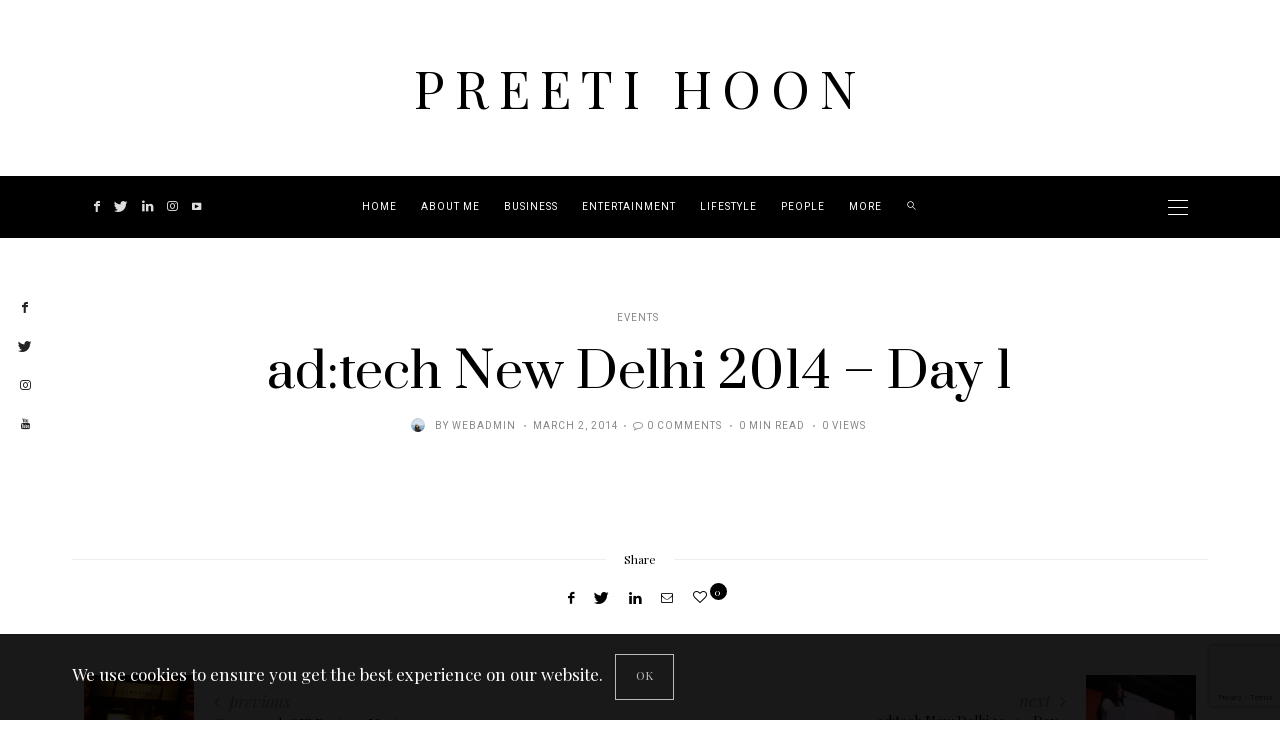

--- FILE ---
content_type: text/html; charset=UTF-8
request_url: https://preetihoon.com/gallery-view/adtech-new-delhi-2014-day-1/
body_size: 19144
content:
<!DOCTYPE html>
<html lang="en-US">
<head>
	<meta charset="UTF-8" />
	<meta http-equiv="X-UA-Compatible" content="IE=edge">
    <meta name="viewport" content="width=device-width, initial-scale=1">
	<link rel="profile" href="https://gmpg.org/xfn/11" />
	<title>ad:tech New Delhi 2014 &#8211; Day 1 &#8211; PREETI HOON</title>
<meta name='robots' content='max-image-preview:large' />
<link rel='dns-prefetch' href='//www.google.com' />
<link rel='dns-prefetch' href='//fonts.googleapis.com' />
<link rel='dns-prefetch' href='//pagead2.googlesyndication.com' />
<link rel='preconnect' href='https://fonts.gstatic.com' crossorigin />
<link rel="alternate" type="application/rss+xml" title="PREETI HOON &raquo; Feed" href="https://preetihoon.com/feed/" />
<link rel="alternate" type="application/rss+xml" title="PREETI HOON &raquo; Comments Feed" href="https://preetihoon.com/comments/feed/" />
<link rel="alternate" type="application/rss+xml" title="PREETI HOON &raquo; ad:tech New Delhi 2014 &#8211; Day 1 Comments Feed" href="https://preetihoon.com/gallery-view/adtech-new-delhi-2014-day-1/feed/" />
<meta property="og:locale" content="en_US" /><meta property="og:site_name" content="PREETI HOON" /><meta property="og:url" content="https://preetihoon.com/gallery-view/adtech-new-delhi-2014-day-1/" /><meta property="og:title" content="ad:tech New Delhi 2014 &#8211; Day 1" /><meta property="og:type" content="article" /><meta property="og:image" content="https://preetihoon.com/wp-content/uploads/2014/04/IMG_2929-1024x683.jpg" /><meta property="og:image:width" content="800" /><meta property="og:image:height" content="534" /><script type="text/javascript">
window._wpemojiSettings = {"baseUrl":"https:\/\/s.w.org\/images\/core\/emoji\/14.0.0\/72x72\/","ext":".png","svgUrl":"https:\/\/s.w.org\/images\/core\/emoji\/14.0.0\/svg\/","svgExt":".svg","source":{"concatemoji":"https:\/\/preetihoon.com\/wp-includes\/js\/wp-emoji-release.min.js"}};
/*! This file is auto-generated */
!function(i,n){var o,s,e;function c(e){try{var t={supportTests:e,timestamp:(new Date).valueOf()};sessionStorage.setItem(o,JSON.stringify(t))}catch(e){}}function p(e,t,n){e.clearRect(0,0,e.canvas.width,e.canvas.height),e.fillText(t,0,0);var t=new Uint32Array(e.getImageData(0,0,e.canvas.width,e.canvas.height).data),r=(e.clearRect(0,0,e.canvas.width,e.canvas.height),e.fillText(n,0,0),new Uint32Array(e.getImageData(0,0,e.canvas.width,e.canvas.height).data));return t.every(function(e,t){return e===r[t]})}function u(e,t,n){switch(t){case"flag":return n(e,"\ud83c\udff3\ufe0f\u200d\u26a7\ufe0f","\ud83c\udff3\ufe0f\u200b\u26a7\ufe0f")?!1:!n(e,"\ud83c\uddfa\ud83c\uddf3","\ud83c\uddfa\u200b\ud83c\uddf3")&&!n(e,"\ud83c\udff4\udb40\udc67\udb40\udc62\udb40\udc65\udb40\udc6e\udb40\udc67\udb40\udc7f","\ud83c\udff4\u200b\udb40\udc67\u200b\udb40\udc62\u200b\udb40\udc65\u200b\udb40\udc6e\u200b\udb40\udc67\u200b\udb40\udc7f");case"emoji":return!n(e,"\ud83e\udef1\ud83c\udffb\u200d\ud83e\udef2\ud83c\udfff","\ud83e\udef1\ud83c\udffb\u200b\ud83e\udef2\ud83c\udfff")}return!1}function f(e,t,n){var r="undefined"!=typeof WorkerGlobalScope&&self instanceof WorkerGlobalScope?new OffscreenCanvas(300,150):i.createElement("canvas"),a=r.getContext("2d",{willReadFrequently:!0}),o=(a.textBaseline="top",a.font="600 32px Arial",{});return e.forEach(function(e){o[e]=t(a,e,n)}),o}function t(e){var t=i.createElement("script");t.src=e,t.defer=!0,i.head.appendChild(t)}"undefined"!=typeof Promise&&(o="wpEmojiSettingsSupports",s=["flag","emoji"],n.supports={everything:!0,everythingExceptFlag:!0},e=new Promise(function(e){i.addEventListener("DOMContentLoaded",e,{once:!0})}),new Promise(function(t){var n=function(){try{var e=JSON.parse(sessionStorage.getItem(o));if("object"==typeof e&&"number"==typeof e.timestamp&&(new Date).valueOf()<e.timestamp+604800&&"object"==typeof e.supportTests)return e.supportTests}catch(e){}return null}();if(!n){if("undefined"!=typeof Worker&&"undefined"!=typeof OffscreenCanvas&&"undefined"!=typeof URL&&URL.createObjectURL&&"undefined"!=typeof Blob)try{var e="postMessage("+f.toString()+"("+[JSON.stringify(s),u.toString(),p.toString()].join(",")+"));",r=new Blob([e],{type:"text/javascript"}),a=new Worker(URL.createObjectURL(r),{name:"wpTestEmojiSupports"});return void(a.onmessage=function(e){c(n=e.data),a.terminate(),t(n)})}catch(e){}c(n=f(s,u,p))}t(n)}).then(function(e){for(var t in e)n.supports[t]=e[t],n.supports.everything=n.supports.everything&&n.supports[t],"flag"!==t&&(n.supports.everythingExceptFlag=n.supports.everythingExceptFlag&&n.supports[t]);n.supports.everythingExceptFlag=n.supports.everythingExceptFlag&&!n.supports.flag,n.DOMReady=!1,n.readyCallback=function(){n.DOMReady=!0}}).then(function(){return e}).then(function(){var e;n.supports.everything||(n.readyCallback(),(e=n.source||{}).concatemoji?t(e.concatemoji):e.wpemoji&&e.twemoji&&(t(e.twemoji),t(e.wpemoji)))}))}((window,document),window._wpemojiSettings);
</script>
<style type="text/css">
img.wp-smiley,
img.emoji {
	display: inline !important;
	border: none !important;
	box-shadow: none !important;
	height: 1em !important;
	width: 1em !important;
	margin: 0 0.07em !important;
	vertical-align: -0.1em !important;
	background: none !important;
	padding: 0 !important;
}
</style>
	<link rel='stylesheet' id='sbi_styles-css' href='https://preetihoon.com/wp-content/plugins/instagram-feed/css/sbi-styles.min.css' type='text/css' media='all' />
<link rel='stylesheet' id='wp-block-library-css' href='https://preetihoon.com/wp-includes/css/dist/block-library/style.min.css' type='text/css' media='all' />
<link rel='stylesheet' id='qligg-swiper-css' href='https://preetihoon.com/wp-content/plugins/insta-gallery/assets/frontend/swiper/swiper.min.css' type='text/css' media='all' />
<link rel='stylesheet' id='qligg-frontend-css' href='https://preetihoon.com/wp-content/plugins/insta-gallery/build/frontend/css/style.css' type='text/css' media='all' />
<link rel='stylesheet' id='buttons-css' href='https://preetihoon.com/wp-includes/css/buttons.min.css' type='text/css' media='all' />
<link rel='stylesheet' id='dashicons-css' href='https://preetihoon.com/wp-includes/css/dashicons.min.css' type='text/css' media='all' />
<link rel='stylesheet' id='mediaelement-css' href='https://preetihoon.com/wp-includes/js/mediaelement/mediaelementplayer-legacy.min.css' type='text/css' media='all' />
<link rel='stylesheet' id='wp-mediaelement-css' href='https://preetihoon.com/wp-includes/js/mediaelement/wp-mediaelement.min.css' type='text/css' media='all' />
<link rel='stylesheet' id='media-views-css' href='https://preetihoon.com/wp-includes/css/media-views.min.css' type='text/css' media='all' />
<link rel='stylesheet' id='wp-components-css' href='https://preetihoon.com/wp-includes/css/dist/components/style.min.css' type='text/css' media='all' />
<link rel='stylesheet' id='wp-block-editor-css' href='https://preetihoon.com/wp-includes/css/dist/block-editor/style.min.css' type='text/css' media='all' />
<link rel='stylesheet' id='wp-reusable-blocks-css' href='https://preetihoon.com/wp-includes/css/dist/reusable-blocks/style.min.css' type='text/css' media='all' />
<link rel='stylesheet' id='wp-editor-css' href='https://preetihoon.com/wp-includes/css/dist/editor/style.min.css' type='text/css' media='all' />
<link rel='stylesheet' id='qligg-backend-css' href='https://preetihoon.com/wp-content/plugins/insta-gallery/build/backend/css/style.css' type='text/css' media='all' />
<style id='classic-theme-styles-inline-css' type='text/css'>
/*! This file is auto-generated */
.wp-block-button__link{color:#fff;background-color:#32373c;border-radius:9999px;box-shadow:none;text-decoration:none;padding:calc(.667em + 2px) calc(1.333em + 2px);font-size:1.125em}.wp-block-file__button{background:#32373c;color:#fff;text-decoration:none}
</style>
<style id='global-styles-inline-css' type='text/css'>
body{--wp--preset--color--black: #000000;--wp--preset--color--cyan-bluish-gray: #abb8c3;--wp--preset--color--white: #ffffff;--wp--preset--color--pale-pink: #f78da7;--wp--preset--color--vivid-red: #cf2e2e;--wp--preset--color--luminous-vivid-orange: #ff6900;--wp--preset--color--luminous-vivid-amber: #fcb900;--wp--preset--color--light-green-cyan: #7bdcb5;--wp--preset--color--vivid-green-cyan: #00d084;--wp--preset--color--pale-cyan-blue: #8ed1fc;--wp--preset--color--vivid-cyan-blue: #0693e3;--wp--preset--color--vivid-purple: #9b51e0;--wp--preset--gradient--vivid-cyan-blue-to-vivid-purple: linear-gradient(135deg,rgba(6,147,227,1) 0%,rgb(155,81,224) 100%);--wp--preset--gradient--light-green-cyan-to-vivid-green-cyan: linear-gradient(135deg,rgb(122,220,180) 0%,rgb(0,208,130) 100%);--wp--preset--gradient--luminous-vivid-amber-to-luminous-vivid-orange: linear-gradient(135deg,rgba(252,185,0,1) 0%,rgba(255,105,0,1) 100%);--wp--preset--gradient--luminous-vivid-orange-to-vivid-red: linear-gradient(135deg,rgba(255,105,0,1) 0%,rgb(207,46,46) 100%);--wp--preset--gradient--very-light-gray-to-cyan-bluish-gray: linear-gradient(135deg,rgb(238,238,238) 0%,rgb(169,184,195) 100%);--wp--preset--gradient--cool-to-warm-spectrum: linear-gradient(135deg,rgb(74,234,220) 0%,rgb(151,120,209) 20%,rgb(207,42,186) 40%,rgb(238,44,130) 60%,rgb(251,105,98) 80%,rgb(254,248,76) 100%);--wp--preset--gradient--blush-light-purple: linear-gradient(135deg,rgb(255,206,236) 0%,rgb(152,150,240) 100%);--wp--preset--gradient--blush-bordeaux: linear-gradient(135deg,rgb(254,205,165) 0%,rgb(254,45,45) 50%,rgb(107,0,62) 100%);--wp--preset--gradient--luminous-dusk: linear-gradient(135deg,rgb(255,203,112) 0%,rgb(199,81,192) 50%,rgb(65,88,208) 100%);--wp--preset--gradient--pale-ocean: linear-gradient(135deg,rgb(255,245,203) 0%,rgb(182,227,212) 50%,rgb(51,167,181) 100%);--wp--preset--gradient--electric-grass: linear-gradient(135deg,rgb(202,248,128) 0%,rgb(113,206,126) 100%);--wp--preset--gradient--midnight: linear-gradient(135deg,rgb(2,3,129) 0%,rgb(40,116,252) 100%);--wp--preset--font-size--small: 13px;--wp--preset--font-size--medium: 20px;--wp--preset--font-size--large: 36px;--wp--preset--font-size--x-large: 42px;--wp--preset--spacing--20: 0.44rem;--wp--preset--spacing--30: 0.67rem;--wp--preset--spacing--40: 1rem;--wp--preset--spacing--50: 1.5rem;--wp--preset--spacing--60: 2.25rem;--wp--preset--spacing--70: 3.38rem;--wp--preset--spacing--80: 5.06rem;--wp--preset--shadow--natural: 6px 6px 9px rgba(0, 0, 0, 0.2);--wp--preset--shadow--deep: 12px 12px 50px rgba(0, 0, 0, 0.4);--wp--preset--shadow--sharp: 6px 6px 0px rgba(0, 0, 0, 0.2);--wp--preset--shadow--outlined: 6px 6px 0px -3px rgba(255, 255, 255, 1), 6px 6px rgba(0, 0, 0, 1);--wp--preset--shadow--crisp: 6px 6px 0px rgba(0, 0, 0, 1);}:where(.is-layout-flex){gap: 0.5em;}:where(.is-layout-grid){gap: 0.5em;}body .is-layout-flow > .alignleft{float: left;margin-inline-start: 0;margin-inline-end: 2em;}body .is-layout-flow > .alignright{float: right;margin-inline-start: 2em;margin-inline-end: 0;}body .is-layout-flow > .aligncenter{margin-left: auto !important;margin-right: auto !important;}body .is-layout-constrained > .alignleft{float: left;margin-inline-start: 0;margin-inline-end: 2em;}body .is-layout-constrained > .alignright{float: right;margin-inline-start: 2em;margin-inline-end: 0;}body .is-layout-constrained > .aligncenter{margin-left: auto !important;margin-right: auto !important;}body .is-layout-constrained > :where(:not(.alignleft):not(.alignright):not(.alignfull)){max-width: var(--wp--style--global--content-size);margin-left: auto !important;margin-right: auto !important;}body .is-layout-constrained > .alignwide{max-width: var(--wp--style--global--wide-size);}body .is-layout-flex{display: flex;}body .is-layout-flex{flex-wrap: wrap;align-items: center;}body .is-layout-flex > *{margin: 0;}body .is-layout-grid{display: grid;}body .is-layout-grid > *{margin: 0;}:where(.wp-block-columns.is-layout-flex){gap: 2em;}:where(.wp-block-columns.is-layout-grid){gap: 2em;}:where(.wp-block-post-template.is-layout-flex){gap: 1.25em;}:where(.wp-block-post-template.is-layout-grid){gap: 1.25em;}.has-black-color{color: var(--wp--preset--color--black) !important;}.has-cyan-bluish-gray-color{color: var(--wp--preset--color--cyan-bluish-gray) !important;}.has-white-color{color: var(--wp--preset--color--white) !important;}.has-pale-pink-color{color: var(--wp--preset--color--pale-pink) !important;}.has-vivid-red-color{color: var(--wp--preset--color--vivid-red) !important;}.has-luminous-vivid-orange-color{color: var(--wp--preset--color--luminous-vivid-orange) !important;}.has-luminous-vivid-amber-color{color: var(--wp--preset--color--luminous-vivid-amber) !important;}.has-light-green-cyan-color{color: var(--wp--preset--color--light-green-cyan) !important;}.has-vivid-green-cyan-color{color: var(--wp--preset--color--vivid-green-cyan) !important;}.has-pale-cyan-blue-color{color: var(--wp--preset--color--pale-cyan-blue) !important;}.has-vivid-cyan-blue-color{color: var(--wp--preset--color--vivid-cyan-blue) !important;}.has-vivid-purple-color{color: var(--wp--preset--color--vivid-purple) !important;}.has-black-background-color{background-color: var(--wp--preset--color--black) !important;}.has-cyan-bluish-gray-background-color{background-color: var(--wp--preset--color--cyan-bluish-gray) !important;}.has-white-background-color{background-color: var(--wp--preset--color--white) !important;}.has-pale-pink-background-color{background-color: var(--wp--preset--color--pale-pink) !important;}.has-vivid-red-background-color{background-color: var(--wp--preset--color--vivid-red) !important;}.has-luminous-vivid-orange-background-color{background-color: var(--wp--preset--color--luminous-vivid-orange) !important;}.has-luminous-vivid-amber-background-color{background-color: var(--wp--preset--color--luminous-vivid-amber) !important;}.has-light-green-cyan-background-color{background-color: var(--wp--preset--color--light-green-cyan) !important;}.has-vivid-green-cyan-background-color{background-color: var(--wp--preset--color--vivid-green-cyan) !important;}.has-pale-cyan-blue-background-color{background-color: var(--wp--preset--color--pale-cyan-blue) !important;}.has-vivid-cyan-blue-background-color{background-color: var(--wp--preset--color--vivid-cyan-blue) !important;}.has-vivid-purple-background-color{background-color: var(--wp--preset--color--vivid-purple) !important;}.has-black-border-color{border-color: var(--wp--preset--color--black) !important;}.has-cyan-bluish-gray-border-color{border-color: var(--wp--preset--color--cyan-bluish-gray) !important;}.has-white-border-color{border-color: var(--wp--preset--color--white) !important;}.has-pale-pink-border-color{border-color: var(--wp--preset--color--pale-pink) !important;}.has-vivid-red-border-color{border-color: var(--wp--preset--color--vivid-red) !important;}.has-luminous-vivid-orange-border-color{border-color: var(--wp--preset--color--luminous-vivid-orange) !important;}.has-luminous-vivid-amber-border-color{border-color: var(--wp--preset--color--luminous-vivid-amber) !important;}.has-light-green-cyan-border-color{border-color: var(--wp--preset--color--light-green-cyan) !important;}.has-vivid-green-cyan-border-color{border-color: var(--wp--preset--color--vivid-green-cyan) !important;}.has-pale-cyan-blue-border-color{border-color: var(--wp--preset--color--pale-cyan-blue) !important;}.has-vivid-cyan-blue-border-color{border-color: var(--wp--preset--color--vivid-cyan-blue) !important;}.has-vivid-purple-border-color{border-color: var(--wp--preset--color--vivid-purple) !important;}.has-vivid-cyan-blue-to-vivid-purple-gradient-background{background: var(--wp--preset--gradient--vivid-cyan-blue-to-vivid-purple) !important;}.has-light-green-cyan-to-vivid-green-cyan-gradient-background{background: var(--wp--preset--gradient--light-green-cyan-to-vivid-green-cyan) !important;}.has-luminous-vivid-amber-to-luminous-vivid-orange-gradient-background{background: var(--wp--preset--gradient--luminous-vivid-amber-to-luminous-vivid-orange) !important;}.has-luminous-vivid-orange-to-vivid-red-gradient-background{background: var(--wp--preset--gradient--luminous-vivid-orange-to-vivid-red) !important;}.has-very-light-gray-to-cyan-bluish-gray-gradient-background{background: var(--wp--preset--gradient--very-light-gray-to-cyan-bluish-gray) !important;}.has-cool-to-warm-spectrum-gradient-background{background: var(--wp--preset--gradient--cool-to-warm-spectrum) !important;}.has-blush-light-purple-gradient-background{background: var(--wp--preset--gradient--blush-light-purple) !important;}.has-blush-bordeaux-gradient-background{background: var(--wp--preset--gradient--blush-bordeaux) !important;}.has-luminous-dusk-gradient-background{background: var(--wp--preset--gradient--luminous-dusk) !important;}.has-pale-ocean-gradient-background{background: var(--wp--preset--gradient--pale-ocean) !important;}.has-electric-grass-gradient-background{background: var(--wp--preset--gradient--electric-grass) !important;}.has-midnight-gradient-background{background: var(--wp--preset--gradient--midnight) !important;}.has-small-font-size{font-size: var(--wp--preset--font-size--small) !important;}.has-medium-font-size{font-size: var(--wp--preset--font-size--medium) !important;}.has-large-font-size{font-size: var(--wp--preset--font-size--large) !important;}.has-x-large-font-size{font-size: var(--wp--preset--font-size--x-large) !important;}
.wp-block-navigation a:where(:not(.wp-element-button)){color: inherit;}
:where(.wp-block-post-template.is-layout-flex){gap: 1.25em;}:where(.wp-block-post-template.is-layout-grid){gap: 1.25em;}
:where(.wp-block-columns.is-layout-flex){gap: 2em;}:where(.wp-block-columns.is-layout-grid){gap: 2em;}
.wp-block-pullquote{font-size: 1.5em;line-height: 1.6;}
</style>
<link rel='stylesheet' id='redux-extendify-styles-css' href='https://preetihoon.com/wp-content/plugins/redux-framework/redux-core/assets/css/extendify-utilities.css' type='text/css' media='all' />
<link rel='stylesheet' id='contact-form-7-css' href='https://preetihoon.com/wp-content/plugins/contact-form-7/includes/css/styles.css' type='text/css' media='all' />
<link rel='stylesheet' id='bootstrap-css' href='https://preetihoon.com/wp-content/themes/buzzblogpro/bootstrap/bootstrap.min.css' type='text/css' media='all' />
<link rel='stylesheet' id='buzzblogpro-style-css' href='https://preetihoon.com/wp-content/themes/buzzblogpro/style.css' type='text/css' media='all' />
<style id='buzzblogpro-style-inline-css' type='text/css'>
@media (min-width: 1200px) {.container,.page .title-section, .single .content-holder .single-title-section{max-width: 1200px;}.fullwidth-widget .form-inline {max-width: 1200px;}.single .content-holder .single-title-section{width: 1200px;}}@media(min-width:992px){.middle-boxed .owl-slide .cover-wrapper, .middle .owl-slide .cover-wrapper, .bottom .owl-slide .cover-wrapper, .normal-slideshow .cover-wrapper {height: 100vh!important;}.carousel-wrap.top-slideshow {min-height: 100vh;}}@media only screen and (min-width:768px) and (max-width:991px) {.middle-boxed .owl-slide .cover-wrapper, .middle .owl-slide .cover-wrapper, .bottom .owl-slide .cover-wrapper, .normal-slideshow .cover-wrapper {height: 600px!important;}}@media(max-width:767px){.middle-boxed .owl-slide .cover-wrapper, .middle .owl-slide .cover-wrapper, .bottom .owl-slide .cover-wrapper, .normal-slideshow .cover-wrapper {height: 600px!important;}}.primary-menu .has-mega-sub-menu .mega-sub-menu {min-height:337px;}.logo img {width:700px;}.split-menu .header .logo {max-width:700px;}.navbar-fixed-top .logo img {width:px;}.split-menu .header .navbar-fixed-top .logo {max-width:px;}.footer-logo .logo img {width:348px;}#primary {border-top-color:#EEEEEE}#primary {border-bottom-color:#EEEEEE}#primary {border-top-width:1px;}.animated-border-effect.animated-top-line .primary-menu > li > a:before {height:1px;top:-1px;}#primary {border-bottom-width:1px;}.animated-border-effect.animated-bottom-line .primary-menu > li > a:before {height:1px;bottom:-1px;}.single .single-header .meta-space-top, .single .single-header .meta-space-top a { text-align:center!important;}.bigletter:before { font-family:"Playfair Display";}.lowestfooter {border-top-color:#EEEEEE}.header-overlay {background:rgba(255,255,255,0.48)}.parallax-image:before {background:rgba(0,0,0,0.22)}.primary-menu ul li:not(.buzzblogpro-widget-menu) > ul {top:-0px}.owl-slide .cover-wrapper.slide-sub-item-large {border-right-color: ;}.owl-slide .cover-wrapper.slide-sub-item-small.middle {border-bottom-color: ;}.owl-slide .cover-wrapper.slide-sub-item-small.last {border-top-color: ;}.top-slideshow .cover:before {background: #000000} .top-slideshow .cover:before{opacity: 0.34;}body { background-color:#ffffff;}.post_category:after, .hs_aboutme_text span, .slide-category span, .widget-content h4.subtitle span, .nav-tabs > li.active > a, .nav-tabs > li.active > a:hover, .nav-tabs > li.active > a:focus, .title-section span, .heading-entrance span {border-top-color:#000000}.mailchimp-alert, .consent-check input[type="checkbox"]:checked + label::before {background:#000000}.error404-holder_num, .twitter-list i, .hercules-likes:hover:before, .hercules-likes.active:before {color:#000000}.icon-menu .icon-menu-count, .audioplayer-bar-played, .audioplayer-volume-adjust div div, #back-top a:hover span, .owl-carousel .owl-dots .owl-dot.active span, .owl-carousel .owl-dots .owl-dot:hover span, .link-image a .link-wrapper, .widget_calendar tbody a, .text-highlight, div.jp-play-bar, div.jp-volume-bar-value, .progress .bar, .buzzblogpro-cart .badge, .mobile-shopping-cart .badge, .share-buttons .heart span {background:#000000}.hs_recent_popular_tab_widget_content .tab_title.selected a, .search-option-tab li:hover a,.search-option-tab li.active a {border-bottom: 1px solid #000000}.consent-check input[type="checkbox"]:checked + label::before, .consent-check label::before {border: 1px solid #000000}.primary-menu ul li:not(.buzzblogpro-widget-menu):hover > a, .primary-menu .has-mega-column:not(.widget-in-menu) > .sub-menu a:hover, .primary-menu .has-mega-column > .sub-menu > .columns-sub-item > a:hover { color:#848484}.primary-menu ul li.current-menu-item:not(.buzzblogpro-widget-menu) > a, .primary-menu .has-mega-column:not(.widget-in-menu) > .sub-menu .current-menu-item > a { color:#848484}.menu-mobile ul li.current-menu-item > a, .menu-mobile ul li.current-menu-ancestor > a { color:#d8d8d8}.primary-menu > li > a:hover, .primary-menu > li.current-menu-item > a, .primary-menu > li.current-menu-ancestor > a, .primary-menu li:hover > a, .primary-menu .mega-menu-posts .post a:hover { color:#bababa}.primary-menu > li.current-menu-item > a, .primary-menu > li.current-menu-ancestor > a { color:#bababa}.primary-menu > li > a {background:#000000}.primary-menu > li > a:hover, .primary-menu > li.current-menu-item > a, .primary-menu > li.current-menu-ancestor > a, .primary-menu li:hover > a { background:#000000}.primary-menu > li.current-menu-item > a, .primary-menu > li.current-menu-ancestor > a { background:#000000}.widget-in-menu .grid .grid-item .post-header h2 a, .widget-in-menu .grid .grid-item h2.post-title, .widget-in-menu .post-grid-block h2.grid-post-title a, .widget-in-menu .post-grid-block h2.grid-post-title { color:#ffffff}.animated-border-effect .primary-menu > li > a:before {background: transparent;}.primary-menu ul li:not(.buzzblogpro-widget-menu) a, .primary-menu .has-mega-sub-menu .mega-sub-menu ul, .primary-menu .has-mega-column > .sub-menu > .columns-sub-item > a, #cart-wrap {border-color:#3A3A3A}#top-menu ul {background:rgba(255,255,255,1)}#top-menu ul a, #top-menu .current_page_item ul a, #top-menu ul .current_page_item a, #top-menu .current-menu-item ul a, #top-menu ul .current-menu-item a, #top-menu li:hover > ul a {border-color:#FFFFFF}.top-border {background:#FFFFFF}.modern-layout .meta-space-top a, .modern-layout .meta-space-top, .modern-layout .post_category a, .modern-layout .meta-space-top, .parallax-image .category-box span, .parallax-image .category-filter a, .parallax-image .cat-des, .parallax-image .title-section h2, .modern-layout .title-section h2, .modern-layout h2.post-subtitle {color:#ffffff}.modern-layout h1.post-title, .parallax-image .title-section h1 {color:#ffffff}.ribbon-featured {color:#000000}.ribbon-featured {background:#f9f9f9}.category-filter ul li.current-cat a, .category-filter ul li.current-cat-ancestor a { color: #ffffff}#cart-wrap .but-cart, .sidebar .social__list a, .footer .social__list a, .footer .social__list_both a, .sidebar .social__list_both a, .footer .instagram-footer .readmore-button a, a.btn, a.comment-reply-link, input[type="submit"], input[type="button"], .category-filter ul li a, .woocommerce #review_form #respond .form-submit input, .woocommerce .widget_price_filter .price_slider_amount .button, .woocommerce div.product form.cart .button, .woocommerce #respond input#submit, .woocommerce #respond input#submit.alt, .woocommerce a.button, .woocommerce a.button.alt, .woocommerce button.button.alt, .woocommerce input.button.alt, .woocommerce button.button, .woocommerce input.button { border-color: #000000}#cart-wrap .but-cart:hover, .footer .instagram-footer .readmore-button a:hover, a.comment-reply-link:hover, input[type="submit"]:hover, input[type="button"]:hover, .btn-default.active, .btn-default.focus, .btn-default:active, .btn-default:focus, .btn-default:hover, .open > .dropdown-toggle.btn-default, .category-filter ul li.current-cat a, .category-filter ul li.current-cat-ancestor a, .category-filter ul li a:hover, .woocommerce #review_form #respond .form-submit input:hover, .woocommerce .widget_price_filter .price_slider_amount .button:hover, .woocommerce div.product form.cart .button:hover, .woocommerce #respond input#submit:hover, .woocommerce #respond input#submit.alt, .woocommerce a.button:hover, .woocommerce a.button.alt:hover, .woocommerce button.button.alt:hover, .woocommerce input.button.alt:hover, .woocommerce button.button:hover, .woocommerce input.button:hover { border-color: #c5b8a5}#cart-wrap .but-cart, .footer .instagram-footer .readmore-button a, a.btn, a.comment-reply-link, input[type="submit"], input[type="button"], .category-filter ul li a, .woocommerce #review_form #respond .form-submit input, .woocommerce .widget_price_filter .price_slider_amount .button, .woocommerce div.product form.cart .button, .woocommerce #respond input#submit, .woocommerce #respond input#submit.alt, .woocommerce a.button, .woocommerce a.button.alt, .woocommerce button.button.alt, .woocommerce input.button.alt, .woocommerce button.button, .woocommerce input.button { background: #000000}#cart-wrap .but-cart:hover, .footer .instagram-footer .readmore-button a:hover, a.comment-reply-link:hover, input[type="submit"]:hover, input[type="button"]:hover, .btn-default.active, .btn-default.focus, .btn-default:active, .btn-default:focus, .btn-default:hover, .open > .dropdown-toggle.btn-default, .category-filter ul li.current-cat a,.category-filter ul li.current-cat-ancestor a, .category-filter ul li a:hover, .woocommerce #review_form #respond .form-submit input:hover, .woocommerce .widget_price_filter .price_slider_amount .button:hover, .woocommerce div.product form.cart .button:hover, .woocommerce #respond input#submit:hover, .woocommerce #respond input#submit.alt, .woocommerce a.button:hover, .woocommerce a.button.alt:hover, .woocommerce button.button.alt:hover, .woocommerce input.button.alt:hover, .woocommerce button.button:hover, .woocommerce input.button:hover { background: #c5b8a5}.viewpost-button a.button { border-color: #000000}.viewpost-button a.button:hover { border-color: #f9f9f9}.viewpost-button a.button { background: #000000}.viewpost-button a.button:hover { background: #f9f9f9}a.slideshow-btn { border-color: #ffffff}a.slideshow-btn:hover { border-color: #000000}a.slideshow-btn { background: #ffffff}a.slideshow-btn:hover { background: #000000}.top-slideshow .cover .cover-link { display:none;}.page-numbers li a { border-color: #000000}.page-numbers .current { color: #ffffff}.page-numbers .current { border-color: #000000}.page-numbers .current { background: #000000}.page-numbers li a:hover { border-color: #000000}.page-numbers li a { background: #ffffff}.page-numbers li a:hover { background: #000000}.icon-menu a { line-height: 20px;}.icon-menu a { color: #FFFFFF;}.nav-icon4 span, .nav-icon4 span:before, .nav-icon4 span:after { background-color: #FFFFFF;}.side-icons .nav-icon4 span:before, .side-icons .nav-icon4 span:after { background-color: #FFFFFF;}
</style>
<link rel='stylesheet' id='buzzblogpro-child-style-css' href='https://preetihoon.com/wp-content/themes/buzzblogpro-child/style.css' type='text/css' media='all' />
<link rel="preload" as="style" href="https://fonts.googleapis.com/css?family=Playfair%20Display:400,500,600,700,800,900,400italic,500italic,600italic,700italic,800italic,900italic%7CPrata:400%7CMontserrat:500%7CHeebo:100,200,300,400,500,600,700,800,900%7CRoboto:400&#038;subset=latin&#038;display=swap" /><link rel="stylesheet" href="https://fonts.googleapis.com/css?family=Playfair%20Display:400,500,600,700,800,900,400italic,500italic,600italic,700italic,800italic,900italic%7CPrata:400%7CMontserrat:500%7CHeebo:100,200,300,400,500,600,700,800,900%7CRoboto:400&#038;subset=latin&#038;display=swap" media="print" onload="this.media='all'"><noscript><link rel="stylesheet" href="https://fonts.googleapis.com/css?family=Playfair%20Display:400,500,600,700,800,900,400italic,500italic,600italic,700italic,800italic,900italic%7CPrata:400%7CMontserrat:500%7CHeebo:100,200,300,400,500,600,700,800,900%7CRoboto:400&#038;subset=latin&#038;display=swap" /></noscript>
<script>
if (document.location.protocol != "https:") {
    document.location = document.URL.replace(/^http:/i, "https:");
}
</script>
<script type='text/javascript' src='https://preetihoon.com/wp-includes/js/jquery/jquery.min.js' id='jquery-core-js'></script>
<script type='text/javascript' src='https://preetihoon.com/wp-includes/js/jquery/jquery-migrate.min.js' id='jquery-migrate-js'></script>
<link rel="https://api.w.org/" href="https://preetihoon.com/wp-json/" /><link rel="alternate" type="application/json" href="https://preetihoon.com/wp-json/wp/v2/gallery/9498" /><link rel="EditURI" type="application/rsd+xml" title="RSD" href="https://preetihoon.com/xmlrpc.php?rsd" />
<meta name="generator" content="WordPress 6.3.7" />
<link rel="canonical" href="https://preetihoon.com/gallery-view/adtech-new-delhi-2014-day-1/" />
<link rel='shortlink' href='https://preetihoon.com/?p=9498' />
<link rel="alternate" type="application/json+oembed" href="https://preetihoon.com/wp-json/oembed/1.0/embed?url=https%3A%2F%2Fpreetihoon.com%2Fgallery-view%2Fadtech-new-delhi-2014-day-1%2F" />
<link rel="alternate" type="text/xml+oembed" href="https://preetihoon.com/wp-json/oembed/1.0/embed?url=https%3A%2F%2Fpreetihoon.com%2Fgallery-view%2Fadtech-new-delhi-2014-day-1%2F&#038;format=xml" />
<meta name="generator" content="Redux 4.4.5" /><meta name="generator" content="Site Kit by Google 1.108.0" /><script>
  (function(i,s,o,g,r,a,m){i['GoogleAnalyticsObject']=r;i[r]=i[r]||function(){
  (i[r].q=i[r].q||[]).push(arguments)},i[r].l=1*new Date();a=s.createElement(o),
  m=s.getElementsByTagName(o)[0];a.async=1;a.src=g;m.parentNode.insertBefore(a,m)
  })(window,document,'script','https://www.google-analytics.com/analytics.js','ga');

  ga('create', 'UA-154487303-1', 'auto');
  ga('send', 'pageview');

</script>
<!-- Google AdSense snippet added by Site Kit -->
<meta name="google-adsense-platform-account" content="ca-host-pub-2644536267352236">
<meta name="google-adsense-platform-domain" content="sitekit.withgoogle.com">
<!-- End Google AdSense snippet added by Site Kit -->

<!-- Google AdSense snippet added by Site Kit -->
<script async="async" src="https://pagead2.googlesyndication.com/pagead/js/adsbygoogle.js?client=ca-pub-9883151753729897&amp;host=ca-host-pub-2644536267352236" crossorigin="anonymous" type="text/javascript"></script>

<!-- End Google AdSense snippet added by Site Kit -->
<link rel="icon" href="https://preetihoon.com/wp-content/uploads/2019/12/favicon.png" sizes="32x32" />
<link rel="icon" href="https://preetihoon.com/wp-content/uploads/2019/12/favicon.png" sizes="192x192" />
<link rel="apple-touch-icon" href="https://preetihoon.com/wp-content/uploads/2019/12/favicon.png" />
<meta name="msapplication-TileImage" content="https://preetihoon.com/wp-content/uploads/2019/12/favicon.png" />
<style id="buzzblogpro_options-dynamic-css" title="dynamic-css" class="redux-options-output">.main-holder,.buzzblogpro-cookie-banner-wrap,.mfp-wrap,.social_label,.sidepanel{font-family:"Playfair Display";line-height:26px;letter-spacing:0px;font-weight:400;font-style:normal;color:#000000;font-size:17px;}h1{font-family:Prata;text-align:left;text-transform:none;line-height:62px;letter-spacing:0px;font-weight:400;font-style:normal;color:#000000;font-size:55px;}h2{font-family:Prata;text-align:inherit;text-transform:none;line-height:48px;letter-spacing:0px;font-weight:400;font-style:normal;color:#000000;font-size:46px;}h3{font-family:Prata;text-align:inherit;text-transform:none;line-height:48px;letter-spacing:0px;font-weight:400;font-style:normal;color:#000000;font-size:44px;}h4{font-family:Prata;text-align:inherit;text-transform:none;line-height:30px;letter-spacing:0px;font-weight:400;font-style:normal;color:#000000;font-size:22px;}h5{font-family:Prata;text-align:inherit;text-transform:none;line-height:20px;letter-spacing:0px;font-weight:400;font-style:normal;color:#000000;font-size:18px;}h6{font-family:Prata;text-align:inherit;text-transform:none;line-height:22px;letter-spacing:0px;font-weight:400;font-style:normal;color:#000000;font-size:16px;}.headerstyler{background-color:#ffffff;background-repeat:no-repeat;}#top-menu a{font-family:Montserrat;text-align:left;text-transform:uppercase;letter-spacing:0px;font-weight:500;font-style:normal;font-size:9px;}#top-menu a{color:#000000;}#top-menu a:hover{color:#c6c6c6;}#top-menu a:active{color:#000000;}#top-menu ul a,#top-menu .current_page_item ul a,#top-menu ul .current_page_item a,#top-menu .current-menu-item ul a,#top-menu ul .current-menu-item a,#top-menu li:hover > ul a,.before_the_blog_content .hs_recent_popular_tab_widget_content .tab_title.selected a{color:#000000;}#top-menu ul a:hover,#top-menu .current_page_item ul a:hover,#top-menu ul .current_page_item a:hover,#top-menu .current-menu-item ul a:hover,#top-menu ul .current-menu-item a:hover,#top-menu li:hover > ul a:hover,.before_the_blog_content .hs_recent_popular_tab_widget_content .tab_title.selected a:hover{color:#c6c6c6;}#top-menu ul a:active,#top-menu .current_page_item ul a:active,#top-menu ul .current_page_item a:active,#top-menu .current-menu-item ul a:active,#top-menu ul .current-menu-item a:active,#top-menu li:hover > ul a:active,.before_the_blog_content .hs_recent_popular_tab_widget_content .tab_title.selected a:active{color:#c6c6c6;}.top-widget-left a,.top-widget-right a,.top-left a,.top-right a{color:#000000;}.top-widget-left a:hover,.top-widget-right a:hover,.top-left a:hover,.top-right a:hover{color:#989898;}.top-border{border-bottom:0px solid #dddddd;}.top-full,.top-left,.top-right,.top-full .widget_search input[type="text"],.top-left .widget_search input[type="text"],.top-left .widget_search input[type="text"],.mobile-top-panel{font-family:Heebo;text-transform:none;letter-spacing:1px;font-weight:400;font-style:normal;color:#000000;font-size:10px;}.top-container-full .top-left,.top-container-full .top-right,.top-container-full .top-left .widget_search input[type="text"],.top-container-full .top-right .widget_search input[type="text"],.top-container-full .top-left a,.top-container-full .top-right a{font-family:Heebo;text-transform:uppercase;letter-spacing:0px;font-weight:400;font-style:normal;color:#dddddd;font-size:10px;}a{color:#000000;}a:hover{color:#c5b8a5;}.single .post_content .isopad a:not(.pinimage):not(.pinterest-share-icon):not(.hs-icon):not(.nolightbox):not(.opengallery-link),.page .post-inner a:not(.btn):not(.pinimage):not(.pinterest-share-icon):not(.hs-icon):not(.nolightbox):not(.opengallery-link):not(.button):not(.post-title-link):not(.post-title):not(.instagram-follow-btn),.underlined_links a:not(.pinimage):not(.pinterest-share-icon):not(.opengallery-link){color:#000000;}.single .post_content .isopad a:not(.pinimage):not(.pinterest-share-icon):not(.hs-icon):not(.nolightbox):not(.opengallery-link):hover,.page .post-inner a:not(.btn):not(.pinimage):not(.pinterest-share-icon):not(.hs-icon):not(.nolightbox):not(.opengallery-link):not(.button):not(.post-title-link):not(.post-title):not(.instagram-follow-btn):hover,.underlined_links a:not(.pinimage):not(.pinterest-share-icon):not(.opengallery-link):hover{color:#c5b8a5;}a.body-link:after,span.body-link a:after,.underlined_links a:not(.pinimage):not(.pinterest-share-icon):not(.hs-icon):after{background:#c5b8a5;}.underlined_links a:not(.pinimage):not(.pinterest-share-icon):not(.hs-icon):hover,.single .post_content .isopad .underlined_links a:not(.pinimage):not(.pinterest-share-icon):not(.hs-icon):hover,.single .post_content .isopad a.body-link:not(.pinimage):not(.pinterest-share-icon):hover,.page .post-inner a.body-link:not(.btn):hover,.page .post-inner .underlined_links a:not(.btn):hover{color:#ffffff;}input[type="button"],input[type="reset"],input[type="submit"],a.btn,a.slideshow-btn{text-transform:none;line-height:17px;letter-spacing:0px;font-weight:400;font-style:normal;font-size:12px;}#cart-wrap .but-cart,.woocommerce #respond input#submit.alt,.woocommerce a.button.alt,.woocommerce button.button.alt,.woocommerce input.button.alt,.footer .instagram-footer .readmore-button a,a.btn,a.comment-reply-link,input[type="submit"],input[type="button"],.category-filter ul li a,.woocommerce #review_form #respond .form-submit input,.woocommerce .widget_price_filter .price_slider_amount .button,.woocommerce div.product form.cart .button,.woocommerce #respond input#submit,.woocommerce a.button,.woocommerce button.button,.woocommerce input.button{color:#ffffff;}#cart-wrap .but-cart:hover,.woocommerce #respond input#submit.alt:hover,.woocommerce a.button.alt:hover,.woocommerce button.button.alt:hover,.woocommerce input.button.alt:hover,.footer .instagram-footer .readmore-button a:hover,a.btn:hover,a.comment-reply-link:hover,input[type="submit"]:hover,input[type="button"]:hover,.category-filter ul li a:hover,.woocommerce #review_form #respond .form-submit input:hover,.woocommerce .widget_price_filter .price_slider_amount .button:hover,.woocommerce div.product form.cart .button:hover,.woocommerce #respond input#submit:hover,.woocommerce a.button:hover,.woocommerce button.button:hover,.woocommerce input.button:hover{color:#ffffff;}#cart-wrap .but-cart,.woocommerce #respond input#submit.alt,.woocommerce a.button.alt,.woocommerce button.button.alt,.woocommerce input.button.alt,.footer .instagram-footer .readmore-button a,a.btn,a.comment-reply-link,input[type="submit"],input[type="button"],.category-filter ul li a,.woocommerce #review_form #respond .form-submit input,.woocommerce .widget_price_filter .price_slider_amount .button,.woocommerce div.product form.cart .button,.woocommerce #respond input#submit,.woocommerce a.button,.woocommerce button.button,.woocommerce input.button{border-top:0px solid ;border-bottom:0px solid ;border-left:0px solid ;border-right:0px solid ;}.home .logo{margin-top:60px;margin-bottom:60px;}body:not(.home) .logo{margin-top:60px;margin-bottom:60px;}.footer .logo{margin-top:40px;margin-bottom:40px;}.logo_h__txt,.logo_link{font-family:"Playfair Display";line-height:56px;letter-spacing:10px;font-weight:400;font-style:normal;color:#000000;font-size:52px;}.logo_h a:hover:hover,.logo_h a:hover{color:#000000;}.logo_h a:hover:active,.logo_h a:active{color:#000000;}.mobile-top-panel .mobile_logo_txt a{font-family:Roboto;text-align:left;line-height:16px;letter-spacing:0px;font-weight:400;font-style:normal;color:#000000;font-size:16px;}.logo_tagline{font-family:Heebo;text-transform:uppercase;line-height:10px;letter-spacing:6px;font-weight:400;font-style:normal;color:#000000;font-size:10px;}.primary-menu .mega-menu-posts .post-date,.primary-menu .widget-in-menu .meta-space-top,.primary-menu .widget-in-menu .meta-space-top a{color:#DBDBDB;}.megamenu-post-header{padding-top:0px;padding-right:0px;padding-bottom:0px;padding-left:0px;}.primary-menu > li > a,.mobile-top-panel a{font-family:Heebo;text-transform:uppercase;line-height:20px;letter-spacing:1px;font-weight:400;font-style:normal;color:#ffffff;font-size:10px;}.primary-menu a,.icon-menu a{padding-top:20px;padding-right:12px;padding-bottom:20px;padding-left:12px;}.primary-menu > li > a,.icon-menu a{margin-right:0px;margin-left:0px;}.primary-menu li ul li:not(.buzzblogpro-widget-menu) a,.primary-menu .has-mega-column:not(.widget-in-menu) > .sub-menu a,.primary-menu .mega-menu-posts .post a:not(.reviewscore),.buzzblogpro-widget-menu .form-control{font-family:Heebo;text-align:left;text-transform:uppercase;line-height:20px;letter-spacing:1px;font-weight:400;font-style:normal;color:#ffffff;font-size:9px;}.primary-menu .has-mega-column > .sub-menu > .columns-sub-item > a,.primary-menu .buzzblogpro-mc-form h4{line-height:20px;letter-spacing:0px;font-weight:700;font-style:normal;color:#eaeaea;font-size:13px;}.mobile-top-panel a:hover{color:#bababa;}.mobile-top-panel a:active{color:#bababa;}.primary-menu .sub-menu,.primary-menu .has-mega-sub-menu .mega-sub-menu,.primary-menu .has-mega-column > .sub-menu,#cart-wrap{background:#000000;}.primary-menu > li > ul,.primary-menu ul li:not(.buzzblogpro-widget-menu) > ul{padding-top:15px;padding-right:20px;padding-bottom:15px;padding-left:30px;}.primary-menu ul a,.navbar-fixed-top .primary-menu ul a{padding-top:14px;padding-right:22px;padding-bottom:14px;padding-left:22px;}.primary-menu .has-mega-column > .sub-menu,.primary-menu .has-mega-sub-menu .mega-sub-menu,.primary-menu > li > ul,.primary-menu ul li:not(.buzzblogpro-widget-menu) > ul,#cart-wrap{border-top:0px solid #eeeeee;border-bottom:0px solid #eeeeee;border-left:0px solid #eeeeee;border-right:0px solid #eeeeee;}.sticky-wrapper,#primary,.sticky-nav,.top-container-normal,.top-container-full-no-sticky,.shadow-menu,.mobile-top-panel{background:#000000;}.navbar-fixed .sticky-wrapper,.navbar-fixed .sticky-nav,.navbar-fixed .shadow-menu{background:#000000;}.st-menu{background-color:#ffffff;background-repeat:no-repeat;background-attachment:scroll;background-position:center top;background-image:url('https://preetihoon.com/wp-content/uploads/2019/12/left-menu.jpg');background-size:cover;}.st-menu:before{background:rgba(0,0,0,0.3);}.menu-mobile ul li a,ul li.has-subnav .accordion-btn{font-family:Prata;text-transform:none;line-height:28px;letter-spacing:0px;font-weight:400;font-style:normal;color:#ffffff;font-size:23px;}.menu-mobile ul li a,ul li.has-subnav .accordion-btn{color:#ffffff;}.menu-mobile ul li a:hover,ul li.has-subnav .accordion-btn:hover{color:#d8d8d8;}.menu-mobile ul li a:active,ul li.has-subnav .accordion-btn:active{color:#d8d8d8;}.menu-mobile ul ul li{border-top:1px solid #888888;}h1.post-title{font-family:Prata;text-align:center;text-transform:none;line-height:62px;letter-spacing:0px;font-weight:400;font-style:normal;color:#000000;font-size:50px;}.post-header h2 a,h2.post-title{font-family:Prata;text-align:center;text-transform:none;line-height:36px;letter-spacing:-1px;font-weight:400;font-style:normal;color:#000000;font-size:36px;}.excerpt p,.excerpt{font-family:"Playfair Display";text-align:left;text-transform:none;line-height:26px;letter-spacing:0px;font-weight:400;font-style:normal;color:#000000;font-size:14px;}.meta-space-top,.meta-space-top a{font-family:Heebo;text-transform:uppercase;line-height:16px;letter-spacing:1px;font-weight:400;font-style:normal;color:#878787;font-size:10px;}blockquote,blockquote p,.excerpt blockquote p{font-family:"Playfair Display";text-align:center;text-transform:none;line-height:30px;letter-spacing:0px;font-weight:400;font-style:italic;color:#424242;font-size:27px;}.post-header h2 a:hover{color:#bbbbbb;}body:not(.single) .post__holder{padding-top:0px;padding-right:0px;padding-bottom:0px;padding-left:0px;}.single .isopad,.related-posts,.author .post-author-box{padding-top:0px;padding-right:0px;padding-bottom:0px;padding-left:0px;}.post__holder .post-header{margin-top:40px;margin-bottom:40px;}body:not(.single) .post__holder,.single .post__holder .isopad,.related-posts,.post-author .post-author-box{background-color:#ffffff;}.paglink a,.paging a h5{color:#000000;}.paglink a:hover,.paging a h5:hover{color:#000000;}.most-commented{background-color:#ffffff;background-repeat:no-repeat;background-attachment:scroll;background-position:center top;background-size:cover;}.related-posts h6 a{color:#000000;}.related-posts h6 a:hover{color:#999999;}.viewpost-button .button{font-family:"Playfair Display";text-align:center;text-transform:none;line-height:26px;letter-spacing:3px;font-weight:700;font-style:normal;font-size:10px;}.viewpost-button a.button{color:#ffffff;}.viewpost-button a.button:hover{color:#000000;}.viewpost-button a.button{border-top:0px solid ;border-bottom:0px solid ;border-left:0px solid ;border-right:0px solid ;}.viewpost-button a.button,.primary-menu li ul .buzzblogpro-widget-menu .viewpost-button a.button{padding-top:6px;padding-right:16px;padding-bottom:4px;padding-left:16px;}.ribbon-featured{border-top:1px solid #f9f9f9;border-bottom:1px solid #f9f9f9;border-left:1px solid #f9f9f9;border-right:1px solid #f9f9f9;}.grid .grid-item .post-header h2 a,.grid .grid-item  h2.post-title,.post-grid-block h2.grid-post-title a,.post-grid-block h2.grid-post-title{font-family:Prata;text-align:center;text-transform:none;line-height:24px;letter-spacing:0px;font-weight:400;font-style:normal;color:#000000;font-size:22px;}.grid .post-header h2 a:hover{color:#444444;}.grid .grid-block article,.zoom-gallery .post-header{padding-top:30px;padding-right:0px;padding-bottom:0px;padding-left:0px;}.grid .grid-item,.zoom-gallery .grid-block{margin-bottom:64px;}.grid .grid-block{background-color:#ffffff;}.list-post h2.list-post-title a,.list-post h2.list-post-title{font-family:Prata;text-align:left;text-transform:none;line-height:37px;letter-spacing:-1px;font-weight:400;font-style:normal;color:#000000;font-size:32px;}.list-post h2.list-post-title a:hover{color:#dddddd;}.list-post .block .post_content{padding-top:0px;padding-right:0px;padding-bottom:30px;padding-left:0px;}.list-post .block{margin-bottom:32px;}.list-post .list-post-container .post_content{background-color:#ffffff;}.zigazg h2.list-post-title a,.zigazg h2.list-post-title{font-family:Prata;text-align:center;text-transform:none;line-height:36px;letter-spacing:0px;font-weight:400;font-style:normal;color:#222222;font-size:30px;}.zigazg h2.list-post-title a:hover{color:#444444;}.list-post .block .list_post_content.zigazg{padding-right:0px;padding-left:0px;}.zigazg .post-header{padding-right:0px;padding-left:0px;}.zigzag.list-post .block{margin-bottom:64px;}.title-section h1{font-family:Prata;text-align:center;line-height:52px;letter-spacing:-2px;font-weight:400;font-style:normal;color:#000000;font-size:52px;}.title-section h2,h2.post-subtitle{font-family:"Playfair Display";text-align:center;text-transform:inherit;line-height:26px;letter-spacing:2px;font-weight:400;font-style:italic;color:#999999;font-size:16px;}.page:not(.page-template-page-archives) .isopad{padding-top:0px;padding-right:0px;padding-bottom:0px;padding-left:0px;}.page:not(.page-template-page-archives) .isopad{background-color:#ffffff;}.slideshow-inside .top-slideshow,.slideshow-bg{margin-top:0px;margin-bottom:0px;}.slideshow-inside .top-slideshow,.slideshow-bg{padding-top:0px;padding-bottom:0px;}a.slideshow-btn{color:#000000;}a.slideshow-btn:hover{color:#ffffff;}a.slideshow-btn{border-top:0px solid ;border-bottom:0px solid ;border-left:0px solid ;border-right:0px solid ;}a.slideshow-btn{padding-top:12px;padding-right:25px;padding-bottom:12px;padding-left:25px;}.carousel-wrap h2{font-family:"Playfair Display";line-height:50px;letter-spacing:0px;font-weight:400;font-style:normal;color:#ffffff;font-size:40px;}.slideshow .meta-space-top,.slideshow .meta-space-top a,.slideshow .excerpt p{color:#dddddd;}.trending-posts h6.trending-title{font-family:Prata;text-align:center;text-transform:none;line-height:22px;letter-spacing:0px;font-weight:400;font-style:normal;color:#000000;font-size:16px;}.trending-posts{border-top:0px solid #eeeeee;border-bottom:0px solid #eeeeee;}.trending-posts{background-color:#ffffff;}.trending-posts{margin-top:0px;margin-bottom:0px;}.trending-posts{padding-top:0px;padding-bottom:20px;}.slideshow.promo .cover-wrapper::before{border-top:0px solid #ffffff;border-bottom:0px solid #ffffff;border-left:0px solid #ffffff;border-right:0px solid #ffffff;}.promo .cover:before{background:rgba(0,0,0,0.02);}.slideshow.promo{margin-top:0px;margin-bottom:0px;}article a.hs-icon,.author-social a.hs-icon,.list_post_content a.hs-icon{color:#000000;}article a.hs-icon:hover,.author-social a.hs-icon:hover,.list_post_content a.hs-icon:hover{color:#bbbbbb;}.bottom-meta{border-top:0px solid #eeeeee;border-bottom:1px solid #eeeeee;border-left:0px solid #eeeeee;border-right:0px solid #eeeeee;}.bottom-meta{margin-top:20px;margin-bottom:20px;}.bottom-meta{padding-top:20px;padding-bottom:25px;}.social-side-fixed a{color:#222222;}.social-side-fixed a:hover{color:#ffffff;}.social-side-fixed a{background:#ffffff;}.social-side-fixed a:hover{background:#000000;}h3.gall-title{font-family:Prata;text-align:center;text-transform:none;line-height:26px;letter-spacing:0px;font-weight:400;font-style:normal;color:#222222;font-size:21px;}.gallery-meta-line,.gallery-meta-line h4{font-family:Prata;text-align:left;text-transform:none;line-height:20px;letter-spacing:0px;font-weight:400;font-style:normal;color:#000000;font-size:16px;}.sidebar .widget .widget-content,.wpb_widgetised_column .widget{padding-top:0px;padding-right:0px;padding-bottom:30px;padding-left:0px;}.sidebar .widget,.wpb_widgetised_column .widget{border-top:0px dotted #eeeeee;border-bottom:0px dotted #eeeeee;border-left:0px dotted #eeeeee;border-right:0px dotted #eeeeee;}.widget-content h4.subtitle,.widget-content h4.subtitle a,.sidebar .instagram_footer_heading h4 span{font-family:"Playfair Display";text-align:left;text-transform:none;line-height:24px;letter-spacing:0px;font-weight:400;font-style:italic;color:#000000;font-size:18px;}.widget-content h4.subtitle{margin-top:0px;margin-bottom:26px;}.widget-content h4.subtitle{padding-top:14px;padding-right:0px;padding-bottom:14px;padding-left:0px;}.widget-content h4.subtitle{border-top:0px solid #eeeeee;border-bottom:1px solid #eeeeee;border-left:0px solid #eeeeee;border-right:0px solid #eeeeee;}.sidebar .widget .widget-content{background-color:#ffffff;}.my_posts_type_widget h4 a{color:#000000;}.my_posts_type_widget h4 a:hover{color:#dddddd;}.post-list_h h4 a,.post-list_h h4{font-family:Prata;text-align:center;text-transform:none;line-height:20px;letter-spacing:0px;font-weight:400;font-style:normal;color:#222222;font-size:16px;}.widget-content h4 a.see-all{font-family:"Playfair Display";text-align:center;line-height:24px;letter-spacing:0px;font-weight:400;font-style:normal;font-size:13px;}.widget-content h4 a.see-all{color:#000000;}.widget-content h4 a.see-all:hover{color:#dddddd;}.bottom-widgets-column{background-color:#f9f9f9;}.bottom-widgets-column .container{padding-top:45px;padding-bottom:60px;}.nav.footer-nav a{line-height:22px;letter-spacing:0px;color:#000000;font-size:12px;}.nav.footer-nav ul li a:hover{color:#bbbbbb;}.footer-text,.footer .social__list_both .social_label{color:#000000;}.footer .logo a{color:#000000;}.footer .logo a:hover{color:#000000;}.footer .logo_tagline{color:#000000;}.footer{background-color:#ffffff;background-position:left center;background-size:cover;}.footer{border-top:0px none #eeeeee;border-bottom:0px none #eeeeee;}.footer a,.footer .services a .label{color:#000000;}.footer a:hover,.footer .services a .label:hover{color:#c5b8a5;}.lowestfooter{background-color:#ffffff;}.footer .instagram_footer_heading h4,.footer .instagram_footer_heading a{color:#FFFFFF;}.footer .instagram-footer{background-color:#000000;}.review-box .progress.active .bar{background:#c5b8a5;}.review-box .review-score, .thumbnail .review{background:#c5b8a5;}.review-box .review-score,.thumbnail .review span,.thumbnail .review span a,.thumbnail .review span a:hover{color:#ffffff;}</style>	
</head>
<body data-rsssl=1 class="gallery-template-default single single-gallery postid-9498 wp-embed-responsive ajax-hercules-likes yes-topleftmenu-burger no-fullwidth-menu fullheight-header-not-active magnificpopup-enabled no-touch wide">
		
<div class="mobile-top-panel visible-xs-block visible-sm-block">
<div class="container">
<div class="row">
<div class="col-md-12 col-sm-12 col-xs-12 top-left">
<div class="stylenone widget-mobile-top-panel widget-social-buzzblogpro" data-widgetmargin="true">				
		<ul class="social social__list oneline  unstyled clearfix" itemscope itemtype="http://schema.org/Organization">
			<link itemprop="url" href="https://preetihoon.com/">
						
<li class="services">
<a href="https://www.facebook.com/preetiihoon" class="service-link facebook" target="_blank" itemprop="sameAs">
<i class="hs-icon hs hs-facebook"></i>
</a></li>

				
			
						
<li class="services">
<a href="https://twitter.com/preetiihoon" class="service-link twitter" target="_blank" itemprop="sameAs">
<i class="hs-icon hs hs-twitter"></i>
</a></li>

				
			
						
<li class="services">
<a href="https://www.instagram.com/preetiihoon/" class="service-link instagram" target="_blank" itemprop="sameAs">
<i class="hs-icon hs hs-instagram"></i>
</a></li>

				
			
						
<li class="services">
<a href="https://www.linkedin.com/in/preetihoon/" class="service-link linkedin" target="_blank" itemprop="sameAs">
<i class="hs-icon hs hs-linkedin"></i>
</a></li>

				
			
						
<li class="services">
<a href="https://www.youtube.com/user/ThePreetiHoon" class="service-link youtube" target="_blank" itemprop="sameAs">
<i class="hs-icon hs hs-youtube"></i>
</a></li>

				
			
					</ul>
		
		</div><div class="mobile-icons"><a class="search-icon" href="#"><i class="fa fa-search"></i></a><div class="st-trigger-effects"><a class="bt-menu-trigger nav-icon4"><span></span></a></div></div></div>
</div>
</div>
</div>
<div class="top-panel22 hidden-phone "><div class="container"><div class="row"><div class="col-md-12"> 

					
<div id="search-lightbox-wrap">
	<div class="search-lightbox">
		<div id="searchform-wrap">
				<div class="sb-search">
						<form id="searchform" class="" method="get" action="https://preetihoon.com/" accept-charset="utf-8">
							<input class="sb-search-input" placeholder="Looking for something in particular?" type="text" value="" id="s" name="s" autofocus><a class="closeit" href="#"><i class="hs hs-cancel"></i></a>
						</form>
					</div>
		</div>
	
		<div class="container"><div class="row"><div class="col-md-12"><div class="search-results-wrap"></div></div></div></div>
	</div>
	<i id="close-search-box"></i>
</div></div></div></div></div>
<div class="social-side-fixed"><ul><li><a target="_blank" class="social-side-link" href="https://www.facebook.com/preetiihoon"><i class="hs hs-facebook"></i></a></li><li><a target="_blank" class="social-side-link" href="https://twitter.com/preetiihoon"><i class="hs hs-twitter"></i></a></li><li><a target="_blank" class="social-side-link" href="https://www.instagram.com/preetiihoon/"><i class="hs hs-instagram"></i></a></li><li><a target="_blank" class="social-side-link" href="https://www.youtube.com/user/ThePreetiHoon"><i class="fa fa-youtube"></i></a></li></ul></div><div id="st-container" class="st-container">

<div class="st-menu st-effect-4 sidepanel" id="menu-4">
<div class="side-icons"><a class="bt-menu-trigger nav-icon4 opened"><span></span></a></div>
		<div class="menu-container">
    <div class="menu-mobile">
      <div class="menu-main-menu-container"><ul id="menu-main-menu" class="menu"><li class="menu-item menu-item-type-custom menu-item-object-custom menu-item-8868"><a href="https://www.preetihoon.com">Home</a></li>
<li class="menu-item menu-item-type-post_type menu-item-object-page menu-item-has-children menu-item-8895"><a href="https://preetihoon.com/about-me/">About Me</a>
<ul class="sub-menu">
	<li class="menu-item menu-item-type-custom menu-item-object-custom menu-item-has-children menu-item-9395"><a href="#">Media Consultant</a>
	<ul class="sub-menu">
		<li class="menu-item menu-item-type-post_type menu-item-object-page menu-item-11351"><a href="https://preetihoon.com/haymarket-media-group/">Haymarket Media Group</a></li>
		<li class="menu-item menu-item-type-post_type menu-item-object-page menu-item-11340"><a href="https://preetihoon.com/media-consultant/hindustan-times/">Hindustan Times</a></li>
		<li class="menu-item menu-item-type-post_type menu-item-object-page menu-item-9579"><a href="https://preetihoon.com/media-consultant/dainik-bhaskar/">Dainik Bhaskar Group</a></li>
		<li class="menu-item menu-item-type-post_type menu-item-object-page menu-item-9616"><a href="https://preetihoon.com/media-consultant/ministry-of-youth-affairs-sports/">Ministry of Youth Affairs &#038; Sports</a></li>
		<li class="menu-item menu-item-type-post_type menu-item-object-page menu-item-9591"><a href="https://preetihoon.com/media-consultant/the-retail-jeweller/">The Retail Jeweller</a></li>
		<li class="menu-item menu-item-type-post_type menu-item-object-page menu-item-9606"><a href="https://preetihoon.com/media-consultant/the-ceo-magazine/">The CEO Magazine</a></li>
	</ul>
</li>
	<li class="menu-item menu-item-type-custom menu-item-object-custom menu-item-has-children menu-item-9393"><a href="#">Anchor</a>
	<ul class="sub-menu">
		<li class="menu-item menu-item-type-post_type menu-item-object-page menu-item-9327"><a href="https://preetihoon.com/anchor-digital/">Digital</a></li>
		<li class="menu-item menu-item-type-post_type menu-item-object-page menu-item-9329"><a href="https://preetihoon.com/tv/">TV</a></li>
		<li class="menu-item menu-item-type-post_type menu-item-object-page menu-item-has-children menu-item-9328"><a href="https://preetihoon.com/events/">Events</a>
		<ul class="sub-menu">
			<li class="menu-item menu-item-type-post_type menu-item-object-page menu-item-11327"><a href="https://preetihoon.com/events/best-anchor-brand-equity/">ET Brand Equity ‘Best Anchor’</a></li>
			<li class="menu-item menu-item-type-post_type menu-item-object-page menu-item-9486"><a href="https://preetihoon.com/events/gallery/">Pics</a></li>
			<li class="menu-item menu-item-type-post_type menu-item-object-page menu-item-9399"><a href="https://preetihoon.com/events/videos/">Videos</a></li>
		</ul>
</li>
	</ul>
</li>
	<li class="menu-item menu-item-type-post_type menu-item-object-page menu-item-10752"><a href="https://preetihoon.com/about-me/youtube-creator/">Youtube Creator</a></li>
	<li class="menu-item menu-item-type-post_type menu-item-object-page menu-item-9641"><a href="https://preetihoon.com/top-indian-winner-kerala-blog-express/">Top Indian Winner Kerala Blog Express</a></li>
</ul>
</li>
<li class="menu-item menu-item-type-taxonomy menu-item-object-category menu-item-8948"><a href="https://preetihoon.com/category/business/">Business</a></li>
<li class="menu-item menu-item-type-taxonomy menu-item-object-category menu-item-has-children menu-item-8932"><a href="https://preetihoon.com/category/entertainment/">Entertainment</a>
<ul class="sub-menu">
	<li class="menu-item menu-item-type-post_type menu-item-object-page menu-item-11293"><a href="https://preetihoon.com/iifa-2023/">IIFA 2023</a></li>
	<li class="menu-item menu-item-type-post_type menu-item-object-page menu-item-11289"><a href="https://preetihoon.com/zee-cine-awards-2023/">Zee Cine Awards 2023</a></li>
	<li class="menu-item menu-item-type-post_type menu-item-object-page menu-item-11284"><a href="https://preetihoon.com/iifa-2022/">IIFA 2022</a></li>
	<li class="menu-item menu-item-type-taxonomy menu-item-object-category menu-item-8983"><a href="https://preetihoon.com/category/iifa-2019/">IIFA 2019</a></li>
	<li class="menu-item menu-item-type-taxonomy menu-item-object-category menu-item-8982"><a href="https://preetihoon.com/category/iifa-2018/">IIFA 2018</a></li>
</ul>
</li>
<li class="menu-item menu-item-type-taxonomy menu-item-object-category menu-item-has-children menu-item-9418"><a href="https://preetihoon.com/category/lifestyle/">Lifestyle</a>
<ul class="sub-menu">
	<li class="menu-item menu-item-type-taxonomy menu-item-object-category menu-item-has-children menu-item-8930"><a href="https://preetihoon.com/category/travel/">Travel</a>
	<ul class="sub-menu">
		<li class="menu-item menu-item-type-taxonomy menu-item-object-category menu-item-8926"><a href="https://preetihoon.com/category/destinations/">Destinations</a></li>
		<li class="menu-item menu-item-type-taxonomy menu-item-object-category menu-item-8927"><a href="https://preetihoon.com/category/hotels/">Hotels</a></li>
		<li class="menu-item menu-item-type-taxonomy menu-item-object-category menu-item-8929"><a href="https://preetihoon.com/category/spas/">Spas</a></li>
		<li class="menu-item menu-item-type-taxonomy menu-item-object-category menu-item-8928"><a href="https://preetihoon.com/category/kerala-blog-express/">Kerala Blog Express</a></li>
	</ul>
</li>
	<li class="menu-item menu-item-type-taxonomy menu-item-object-category menu-item-has-children menu-item-8940"><a href="https://preetihoon.com/category/food/">Food</a>
	<ul class="sub-menu">
		<li class="menu-item menu-item-type-taxonomy menu-item-object-category menu-item-8939"><a href="https://preetihoon.com/category/cuisine/">Cuisine</a></li>
		<li class="menu-item menu-item-type-taxonomy menu-item-object-category menu-item-8938"><a href="https://preetihoon.com/category/chefs/">Chefs</a></li>
		<li class="menu-item menu-item-type-taxonomy menu-item-object-category menu-item-8941"><a href="https://preetihoon.com/category/foodpreneurs/">Foodpreneurs</a></li>
	</ul>
</li>
	<li class="menu-item menu-item-type-taxonomy menu-item-object-category menu-item-has-children menu-item-9402"><a href="https://preetihoon.com/category/soul-karma/">Soul Karma</a>
	<ul class="sub-menu">
		<li class="menu-item menu-item-type-taxonomy menu-item-object-category menu-item-8943"><a href="https://preetihoon.com/category/soul-happy/">Soul Happy</a></li>
		<li class="menu-item menu-item-type-taxonomy menu-item-object-category menu-item-8942"><a href="https://preetihoon.com/category/good-karma/">Good Karma</a></li>
		<li class="menu-item menu-item-type-taxonomy menu-item-object-category menu-item-8947"><a href="https://preetihoon.com/category/animal-love/">Animal Love</a></li>
	</ul>
</li>
	<li class="menu-item menu-item-type-taxonomy menu-item-object-category menu-item-has-children menu-item-8945"><a href="https://preetihoon.com/category/arts/">Arts</a>
	<ul class="sub-menu">
		<li class="menu-item menu-item-type-taxonomy menu-item-object-category menu-item-9392"><a href="https://preetihoon.com/category/books/">Books</a></li>
		<li class="menu-item menu-item-type-taxonomy menu-item-object-category menu-item-9389"><a href="https://preetihoon.com/category/theatre/">Theatre</a></li>
		<li class="menu-item menu-item-type-taxonomy menu-item-object-category menu-item-9388"><a href="https://preetihoon.com/category/dance/">Dance</a></li>
		<li class="menu-item menu-item-type-taxonomy menu-item-object-category menu-item-9390"><a href="https://preetihoon.com/category/music/">Music</a></li>
	</ul>
</li>
	<li class="menu-item menu-item-type-taxonomy menu-item-object-category menu-item-8946"><a href="https://preetihoon.com/category/events/">Events</a></li>
</ul>
</li>
<li class="menu-item menu-item-type-taxonomy menu-item-object-category menu-item-has-children menu-item-8935"><a href="https://preetihoon.com/category/people/">People</a>
<ul class="sub-menu">
	<li class="menu-item menu-item-type-taxonomy menu-item-object-category menu-item-8934"><a href="https://preetihoon.com/category/leaders/">Leaders</a></li>
	<li class="menu-item menu-item-type-taxonomy menu-item-object-category menu-item-8933"><a href="https://preetihoon.com/category/entrepreneurs/">Entrepreneurs</a></li>
	<li class="menu-item menu-item-type-taxonomy menu-item-object-category menu-item-8936"><a href="https://preetihoon.com/category/sportspersons/">Sportspersons</a></li>
	<li class="menu-item menu-item-type-taxonomy menu-item-object-category menu-item-8984"><a href="https://preetihoon.com/category/women-of-worth/">Women Of Worth</a></li>
	<li class="menu-item menu-item-type-taxonomy menu-item-object-category menu-item-10334"><a href="https://preetihoon.com/category/politicians/">Politicians</a></li>
</ul>
</li>
<li class="menu-item menu-item-type-custom menu-item-object-custom menu-item-has-children menu-item-11152"><a href="#">More</a>
<ul class="sub-menu">
	<li class="menu-item menu-item-type-taxonomy menu-item-object-category menu-item-8990"><a href="https://preetihoon.com/category/personal/">Personal</a></li>
	<li class="menu-item menu-item-type-taxonomy menu-item-object-category menu-item-9510"><a href="https://preetihoon.com/category/love-i-receive/">Love I Receive</a></li>
	<li class="menu-item menu-item-type-post_type menu-item-object-page menu-item-8876"><a href="https://preetihoon.com/contact/">Contact</a></li>
</ul>
</li>
</ul></div>    </div>
</div>
							</div>
<div id="hs_signup" class="zoom-anim-dialog mfp-hide" data-showonload="false">
<div class="newsletter-picture">
<img src="https://preetihoon.com/wp-content/uploads/2019/12/For-RHS.jpg" width="771" height="1024" alt="" title="" />
</div>

<div class="newsletter-form left-space">
<div id="buzzblogpro_mailchimp_widget-3" class="stylenone widget buzzblogpro_mailchimp_widget" data-widgetmargin="true"><div class="widget-content">	
			<div class="mailchimp-container form-normal">
			
								
				<h4 class="buzzblogpro-mc-subtitle">Sign up to receive exclusive content updates, fashion & beauty tips!</h4>
				
									<div class="mailchimp-form-container">
			<form class="buzzblogpro-mc-form black-bg typo-white" method="post">
				
								<div class="form-group">
					<input type="text" placeholder="First name" class="form-control first-name" name="buzzblogpro-mc-first_name" />
				</div>
				 

					<input type="hidden" name="buzzblogpro_mc_listid" value="8fe6c3a847" />
					<input type="hidden" name="buzzblogpro_mc_success" value="Success" />
					<input type="hidden" name="buzzblogpro_mc_pending" value="You have successfully subscribed. Confirm the subscription in your mailbox" />
					<input type="hidden" name="buzzblogpro_mc_member_exists" value="You are already subscribed" />
					<input type="hidden" name="buzzblogpro_mc_invalid_email" value="Email is invalid" />
					
										<div class="form-group submitcontainer">
					  <input type="text" class="form-control buzzblogpro-mc-email" placeholder="Enter email address" name="buzzblogpro-mc-email">
					 
					 <div class="ajax-loader loading"><svg version="1.1" xmlns="http://www.w3.org/2000/svg" xmlns:xlink="http://www.w3.org/1999/xlink" x="0px" y="0px" viewBox="0 0 100 100" enable-background="new 0 0 0 0" xml:space="preserve"> <path fill="#222" d="M73,50c0-12.7-10.3-23-23-23S27,37.3,27,50 M30.9,50c0-10.5,8.5-19.1,19.1-19.1S69.1,39.5,69.1,50"> <animateTransform attributeName="transform" attributeType="XML" type="rotate" dur="0.5s" from="0 50 50" to="360 50 50" repeatCount="indefinite"/> </path></svg></div>
					  
					</div>

					<div class="form-groups">
					<input class="buzzblogpro-mc btn-block" type="submit" value="Subscribe" />
				</div>
				<input type="hidden" name="_wp_http_referer" value="/gallery-view/adtech-new-delhi-2014-day-1/" />				
				</form>
	
				<div class="consent-check">
					<input id="checkbox_" type="checkbox" name="buzzblogpro-mc-consent"><label for="checkbox_">I have read and agree to the <a href="/privacy-policy/" target="blank">Privacy Policy</a></label>
					
				</div>
				 </div>
				</div>
				</div></div>
</div>
</div>
		<div class="st-pusher">

				<div class="st-content">
					<div class="st-content-inner">
		<div class="main-holder">
				
		
			
				
	
<header id="headerfix" class=" headerstyler headerphoto header"  >
	
<div class="header-overlay"></div>
	
<div class="visible-xs-block visible-sm-block">
<div class="container">
<div class="row">
    <div class="col-md-12">
                  
<div class="logo">         
				   
						<div class="logo_h logo_h__txt"><a href="https://preetihoon.com/" title="Mediagirl &#8211; Editorial, Anchor, Interviewer" class="logo_link">PREETI HOON</a></div>
				<!-- Site Tagline -->
					
			
			
		
</div>    </div>
</div>
</div>
</div>
	
<div class="visible-md-block visible-lg-block">
<div class="container">

<div class="row row-eq-height">
    
	
			
		<div class="col-md-12">
             
<div class="logo">         
				   
						<div class="logo_h logo_h__txt"><a href="https://preetihoon.com/" title="Mediagirl &#8211; Editorial, Anchor, Interviewer" class="logo_link">PREETI HOON</a></div>
				<!-- Site Tagline -->
					
			
			
		
</div>   </div>
   
   </div>

</div>
  
<div class="top-bar top-container-full top-container-nofull">
<div class="sticky-wrapper">
<div class="sticky-nav">
<div class="container">
  <div class="top-left">
        <div class="stylenone widget_fullwidthleftrigh widget-social-buzzblogpro" data-widgetmargin="true">				
		<ul class="social social__list oneline  unstyled clearfix" itemscope itemtype="http://schema.org/Organization">
			<link itemprop="url" href="https://preetihoon.com/">
						
<li class="services">
<a href="https://www.facebook.com/preetiihoon" class="service-link facebook" target="_blank" itemprop="sameAs">
<i class="hs-icon hs hs-facebook"></i>
</a></li>

				
			
						
<li class="services">
<a href="https://twitter.com/preetiihoon" class="service-link twitter" target="_blank" itemprop="sameAs">
<i class="hs-icon hs hs-twitter"></i>
</a></li>

				
			
						
<li class="services">
<a href="https://www.linkedin.com/in/preetihoon/" class="service-link linkedin" target="_blank" itemprop="sameAs">
<i class="hs-icon hs hs-linkedin"></i>
</a></li>

				
			
						
<li class="services">
<a href="https://www.instagram.com/preetiihoon/" class="service-link instagram" target="_blank" itemprop="sameAs">
<i class="hs-icon hs hs-instagram"></i>
</a></li>

				
			
						
<li class="services">
<a href="https://www.youtube.com/user/ThePreetiHoon" class="service-link youtube" target="_blank" itemprop="sameAs">
<i class="hs-icon hs hs-youtube"></i>
</a></li>

				
			
					</ul>
		
		</div>    </div>
<div class="row top-center-menu">
<div class="col-md-12 col-sm-12 col-xs-12">
	 
<nav id="primary" class="sidemenu sidemenu-off top-icon-wrap" itemscope="itemscope" itemtype="https://schema.org/SiteNavigationElement">
	
				<ul id="primary-menu" class="primary-menu"><li id='menu-item-8868' class="menu-item menu-item-type-custom menu-item-object-custom widget-in-menu dropdown-columns-widget-fullwidth has-sub-menu has-mega-column widget-in-menu" ><a  href="https://www.preetihoon.com">Home</a><li id='menu-item-8895' class="menu-item menu-item-type-post_type menu-item-object-page menu-item-has-children has-sub-menu" ><a  href="https://preetihoon.com/about-me/">About Me</a>
<ul class="sub-menu">
<li id='menu-item-9395' class="menu-item menu-item-type-custom menu-item-object-custom menu-item-has-children has-sub-menu" ><a  href="#">Media Consultant</a>
	<ul class="sub-menu">
<li id='menu-item-11351' class="menu-item menu-item-type-post_type menu-item-object-page" ><a  href="https://preetihoon.com/haymarket-media-group/">Haymarket Media Group</a><li id='menu-item-11340' class="menu-item menu-item-type-post_type menu-item-object-page" ><a  href="https://preetihoon.com/media-consultant/hindustan-times/">Hindustan Times</a><li id='menu-item-9579' class="menu-item menu-item-type-post_type menu-item-object-page" ><a  href="https://preetihoon.com/media-consultant/dainik-bhaskar/">Dainik Bhaskar Group</a><li id='menu-item-9616' class="menu-item menu-item-type-post_type menu-item-object-page" ><a  href="https://preetihoon.com/media-consultant/ministry-of-youth-affairs-sports/">Ministry of Youth Affairs &#038; Sports</a><li id='menu-item-9591' class="menu-item menu-item-type-post_type menu-item-object-page" ><a  href="https://preetihoon.com/media-consultant/the-retail-jeweller/">The Retail Jeweller</a><li id='menu-item-9606' class="menu-item menu-item-type-post_type menu-item-object-page" ><a  href="https://preetihoon.com/media-consultant/the-ceo-magazine/">The CEO Magazine</a>	</ul>
<li id='menu-item-9393' class="menu-item menu-item-type-custom menu-item-object-custom menu-item-has-children has-sub-menu" ><a  href="#">Anchor</a>
	<ul class="sub-menu">
<li id='menu-item-9327' class="menu-item menu-item-type-post_type menu-item-object-page" ><a  href="https://preetihoon.com/anchor-digital/">Digital</a><li id='menu-item-9329' class="menu-item menu-item-type-post_type menu-item-object-page" ><a  href="https://preetihoon.com/tv/">TV</a><li id='menu-item-9328' class="menu-item menu-item-type-post_type menu-item-object-page menu-item-has-children has-sub-menu" ><a  href="https://preetihoon.com/events/">Events</a>
		<ul class="sub-menu">
<li id='menu-item-11327' class="menu-item menu-item-type-post_type menu-item-object-page" ><a  href="https://preetihoon.com/events/best-anchor-brand-equity/">ET Brand Equity ‘Best Anchor’</a><li id='menu-item-9486' class="menu-item menu-item-type-post_type menu-item-object-page" ><a  href="https://preetihoon.com/events/gallery/">Pics</a><li id='menu-item-9399' class="menu-item menu-item-type-post_type menu-item-object-page" ><a  href="https://preetihoon.com/events/videos/">Videos</a>		</ul>
	</ul>
<li id='menu-item-10752' class="menu-item menu-item-type-post_type menu-item-object-page" ><a  href="https://preetihoon.com/about-me/youtube-creator/">Youtube Creator</a><li id='menu-item-9641' class="menu-item menu-item-type-post_type menu-item-object-page" ><a  href="https://preetihoon.com/top-indian-winner-kerala-blog-express/">Top Indian Winner Kerala Blog Express</a></ul>
<li id='menu-item-8948' class="menu-item menu-item-type-taxonomy menu-item-object-category" data-termid="73" data-tax="category" data-itemid="8948" data-nosubmenu="3"><a  href="https://preetihoon.com/category/business/">Business</a><li id='menu-item-8932' class="menu-item menu-item-type-taxonomy menu-item-object-category menu-item-has-children has-sub-menu" data-termid="69" data-tax="category" data-itemid="8932" data-nosubmenu="3"><a  href="https://preetihoon.com/category/entertainment/">Entertainment</a>
<ul class="sub-menu">
<li id='menu-item-11293' class="menu-item menu-item-type-post_type menu-item-object-page" ><a  href="https://preetihoon.com/iifa-2023/">IIFA 2023</a><li id='menu-item-11289' class="menu-item menu-item-type-post_type menu-item-object-page" ><a  href="https://preetihoon.com/zee-cine-awards-2023/">Zee Cine Awards 2023</a><li id='menu-item-11284' class="menu-item menu-item-type-post_type menu-item-object-page" ><a  href="https://preetihoon.com/iifa-2022/">IIFA 2022</a><li id='menu-item-8983' class="menu-item menu-item-type-taxonomy menu-item-object-category" data-termid="166" data-tax="category" data-itemid="8983" data-nosubmenu="3"><a  href="https://preetihoon.com/category/iifa-2019/">IIFA 2019</a><li id='menu-item-8982' class="menu-item menu-item-type-taxonomy menu-item-object-category" data-termid="162" data-tax="category" data-itemid="8982" data-nosubmenu="3"><a  href="https://preetihoon.com/category/iifa-2018/">IIFA 2018</a></ul>
<li id='menu-item-9418' class="menu-item menu-item-type-taxonomy menu-item-object-category menu-item-has-children has-sub-menu" data-termid="167" data-tax="category" data-itemid="9418" data-nosubmenu="3"><a  href="https://preetihoon.com/category/lifestyle/">Lifestyle</a>
<ul class="sub-menu">
<li id='menu-item-8930' class="menu-item menu-item-type-taxonomy menu-item-object-category menu-item-has-children has-sub-menu" data-termid="5" data-tax="category" data-itemid="8930" data-nosubmenu="3"><a  href="https://preetihoon.com/category/travel/">Travel</a>
	<ul class="sub-menu">
<li id='menu-item-8926' class="menu-item menu-item-type-taxonomy menu-item-object-category" data-termid="45" data-tax="category" data-itemid="8926" data-nosubmenu="3"><a  href="https://preetihoon.com/category/destinations/">Destinations</a><li id='menu-item-8927' class="menu-item menu-item-type-taxonomy menu-item-object-category" data-termid="57" data-tax="category" data-itemid="8927" data-nosubmenu="3"><a  href="https://preetihoon.com/category/hotels/">Hotels</a><li id='menu-item-8929' class="menu-item menu-item-type-taxonomy menu-item-object-category" data-termid="151" data-tax="category" data-itemid="8929" data-nosubmenu="3"><a  href="https://preetihoon.com/category/spas/">Spas</a><li id='menu-item-8928' class="menu-item menu-item-type-taxonomy menu-item-object-category" data-termid="55" data-tax="category" data-itemid="8928" data-nosubmenu="3"><a  href="https://preetihoon.com/category/kerala-blog-express/">Kerala Blog Express</a>	</ul>
<li id='menu-item-8940' class="menu-item menu-item-type-taxonomy menu-item-object-category menu-item-has-children has-sub-menu" data-termid="64" data-tax="category" data-itemid="8940" data-nosubmenu="3"><a  href="https://preetihoon.com/category/food/">Food</a>
	<ul class="sub-menu">
<li id='menu-item-8939' class="menu-item menu-item-type-taxonomy menu-item-object-category" data-termid="66" data-tax="category" data-itemid="8939" data-nosubmenu="3"><a  href="https://preetihoon.com/category/cuisine/">Cuisine</a><li id='menu-item-8938' class="menu-item menu-item-type-taxonomy menu-item-object-category" data-termid="65" data-tax="category" data-itemid="8938" data-nosubmenu="3"><a  href="https://preetihoon.com/category/chefs/">Chefs</a><li id='menu-item-8941' class="menu-item menu-item-type-taxonomy menu-item-object-category" data-termid="152" data-tax="category" data-itemid="8941" data-nosubmenu="3"><a  href="https://preetihoon.com/category/foodpreneurs/">Foodpreneurs</a>	</ul>
<li id='menu-item-9402' class="menu-item menu-item-type-taxonomy menu-item-object-category menu-item-has-children has-sub-menu" data-termid="168" data-tax="category" data-itemid="9402" data-nosubmenu="3"><a  href="https://preetihoon.com/category/soul-karma/">Soul Karma</a>
	<ul class="sub-menu">
<li id='menu-item-8943' class="menu-item menu-item-type-taxonomy menu-item-object-category" data-termid="53" data-tax="category" data-itemid="8943" data-nosubmenu="3"><a  href="https://preetihoon.com/category/soul-happy/">Soul Happy</a><li id='menu-item-8942' class="menu-item menu-item-type-taxonomy menu-item-object-category" data-termid="67" data-tax="category" data-itemid="8942" data-nosubmenu="3"><a  href="https://preetihoon.com/category/good-karma/">Good Karma</a><li id='menu-item-8947' class="menu-item menu-item-type-taxonomy menu-item-object-category" data-termid="61" data-tax="category" data-itemid="8947" data-nosubmenu="3"><a  href="https://preetihoon.com/category/animal-love/">Animal Love</a>	</ul>
<li id='menu-item-8945' class="menu-item menu-item-type-taxonomy menu-item-object-category menu-item-has-children has-sub-menu" data-termid="72" data-tax="category" data-itemid="8945" data-nosubmenu="3"><a  href="https://preetihoon.com/category/arts/">Arts</a>
	<ul class="sub-menu">
<li id='menu-item-9392' class="menu-item menu-item-type-taxonomy menu-item-object-category" data-termid="149" data-tax="category" data-itemid="9392" data-nosubmenu="3"><a  href="https://preetihoon.com/category/books/">Books</a><li id='menu-item-9389' class="menu-item menu-item-type-taxonomy menu-item-object-category" data-termid="153" data-tax="category" data-itemid="9389" data-nosubmenu="3"><a  href="https://preetihoon.com/category/theatre/">Theatre</a><li id='menu-item-9388' class="menu-item menu-item-type-taxonomy menu-item-object-category" data-termid="163" data-tax="category" data-itemid="9388" data-nosubmenu="3"><a  href="https://preetihoon.com/category/dance/">Dance</a><li id='menu-item-9390' class="menu-item menu-item-type-taxonomy menu-item-object-category" data-termid="164" data-tax="category" data-itemid="9390" data-nosubmenu="3"><a  href="https://preetihoon.com/category/music/">Music</a>	</ul>
<li id='menu-item-8946' class="menu-item menu-item-type-taxonomy menu-item-object-category" data-termid="70" data-tax="category" data-itemid="8946" data-nosubmenu="3"><a  href="https://preetihoon.com/category/events/">Events</a></ul>
<li id='menu-item-8935' class="menu-item menu-item-type-taxonomy menu-item-object-category menu-item-has-children has-sub-menu" data-termid="59" data-tax="category" data-itemid="8935" data-nosubmenu="3"><a  href="https://preetihoon.com/category/people/">People</a>
<ul class="sub-menu">
<li id='menu-item-8934' class="menu-item menu-item-type-taxonomy menu-item-object-category" data-termid="54" data-tax="category" data-itemid="8934" data-nosubmenu="3"><a  href="https://preetihoon.com/category/leaders/">Leaders</a><li id='menu-item-8933' class="menu-item menu-item-type-taxonomy menu-item-object-category" data-termid="58" data-tax="category" data-itemid="8933" data-nosubmenu="3"><a  href="https://preetihoon.com/category/entrepreneurs/">Entrepreneurs</a><li id='menu-item-8936' class="menu-item menu-item-type-taxonomy menu-item-object-category" data-termid="43" data-tax="category" data-itemid="8936" data-nosubmenu="3"><a  href="https://preetihoon.com/category/sportspersons/">Sportspersons</a><li id='menu-item-8984' class="menu-item menu-item-type-taxonomy menu-item-object-category" data-termid="63" data-tax="category" data-itemid="8984" data-nosubmenu="3"><a  href="https://preetihoon.com/category/women-of-worth/">Women Of Worth</a><li id='menu-item-10334' class="menu-item menu-item-type-taxonomy menu-item-object-category" data-termid="174" data-tax="category" data-itemid="10334" data-nosubmenu="3"><a  href="https://preetihoon.com/category/politicians/">Politicians</a></ul>
<li id='menu-item-11152' class="menu-item menu-item-type-custom menu-item-object-custom menu-item-has-children has-sub-menu" ><a  href="#">More</a>
<ul class="sub-menu">
<li id='menu-item-8990' class="menu-item menu-item-type-taxonomy menu-item-object-category" data-termid="44" data-tax="category" data-itemid="8990" data-nosubmenu="3"><a  href="https://preetihoon.com/category/personal/">Personal</a><li id='menu-item-9510' class="menu-item menu-item-type-taxonomy menu-item-object-category" data-termid="172" data-tax="category" data-itemid="9510" data-nosubmenu="3"><a  href="https://preetihoon.com/category/love-i-receive/">Love I Receive</a><li id='menu-item-8876' class="menu-item menu-item-type-post_type menu-item-object-page" ><a  href="https://preetihoon.com/contact/">Contact</a></ul>
<li class="hidden-xs search-icon-link"><a class="search-icon" href="#"><i class="hs hs-search-2"></i></a></li></ul>		
			</nav>

</div>

</div>
	
									<ul class="icon-menu top-icon-wrap">
									
																			
												
											<li class="st-trigger-effects"><a href="#" class="bt-menu-trigger nav-icon4"><span></span></a></li>
											
									</ul>				
	</div>
</div>
</div>
</div></div>
</header>
<div class="content-holder clearfix">
    <div class="container">
	 <div class="spacer"></div>
                 <div class="row">
			   <div class="col-md-12" id="content">
                        <article id="post-9498" class="post__holder post-9498 gallery type-gallery status-publish has-post-thumbnail hentry gallery-categories-events">
	<div class="row">
	<div class="col-md-12">

		<header class="post-header single-header">
	
<div class="meta-space-top post_category"><span><a href="https://preetihoon.com/gallery-categories/events/" rel="tag">Events</a></span></div>
						<h1 class="post-title">ad:tech New Delhi 2014 &#8211; Day 1</h1>
				<div class=" meta-space-top">      <span class="vcard author ">	
		<img alt='Avatar photo' src='https://preetihoon.com/wp-content/uploads/2019/12/Lifestyle-1-14x14.jpg' srcset='https://preetihoon.com/wp-content/uploads/2019/12/Lifestyle-1-28x28.jpg 2x' class='avatar avatar-14 photo' height='14' width='14' loading='lazy' decoding='async'/>		By		<em class="fn"><a href="https://preetihoon.com/author/webadmin/" title="Posts by webadmin" rel="author" class="url">webadmin</a></em>
      </span> 
    <span class="posted-on"><span class="screen-reader-text">Posted on </span><a href="https://preetihoon.com/gallery-view/adtech-new-delhi-2014-day-1/" rel="bookmark"><time class="entry-date published" datetime="2014-03-02T20:40:39+05:30">March 2, 2014</time><time class="updated" datetime="2019-12-09T18:06:13+05:30">December 9, 2019</time></a></span>      <span class="post-comments">
<i class="fa fa-comment-o"></i> <a href="https://preetihoon.com/gallery-view/adtech-new-delhi-2014-day-1/#respond" class="comments-link" >0 Comments</a>      </span>
          <span class="meta-reading-time">
                0        min read      </span>
          <span class="meta-views">
                        0 
         views      </span>
    </div></header>	
						
	<!-- Post Content -->
	<div class="post_content">
	

		<div class="isopad">

	<div class="row">
	<div class="col-md-2 gallery-meta-line">
	</div>
<div class="col-md-12">
</div>
</div>

<div class="clear"></div>

	</div>
	<!-- //Post Content -->	
	</div>
	
</div></div>
<!-- Meta and share buttons -->
<div class="bottom-meta">
<p class="shareon">Share</p>
<div class="share-buttons">
	
<a class="hs-icon hs hs-facebook" onClick="window.open('https://www.facebook.com/sharer.php?u=https://preetihoon.com/gallery-view/adtech-new-delhi-2014-day-1/','Facebook','width=600,height=300,left='+(screen.availWidth/2-300)+',top='+(screen.availHeight/2-150)+''); return false;" href="https://www.facebook.com/sharer.php?u=https://preetihoon.com/gallery-view/adtech-new-delhi-2014-day-1/"></a>
 
<a class="hs-icon hs hs-twitter" onClick="window.open('https://twitter.com/share?url=https://preetihoon.com/gallery-view/adtech-new-delhi-2014-day-1/&amp;text=ad:tech%20New%20Delhi%202014%20&#8211;%20Day%201&amp;via=@preetiihoon','Twitter share','width=600,height=300,left='+(screen.availWidth/2-300)+',top='+(screen.availHeight/2-150)+''); return false;" href="https://twitter.com/share?url=https://preetihoon.com/gallery-view/adtech-new-delhi-2014-day-1/&amp;text=ad:tech%20New%20Delhi%202014%20&#8211;%20Day%201&amp;via=@preetiihoon"></a>
<a class="hs-icon hs hs-linkedin" onClick="window.open('https://www.linkedin.com/shareArticle?mini=true&amp;url=https://preetihoon.com/gallery-view/adtech-new-delhi-2014-day-1/','Linkedin','width=1000,height=650,left='+(screen.availWidth/2-500)+',top='+(screen.availHeight/2-325)+''); return false;" href="https://www.linkedin.com/shareArticle?mini=true&amp;url=https://preetihoon.com/gallery-view/adtech-new-delhi-2014-day-1/&amp;title=ad:tech%20New%20Delhi%202014%20&#8211;%20Day%201&amp;source=LinkedIn"></a>
<a class="hs-icon hs hs-whatsapp visible-xs-inline-block" href="whatsapp://send?text=https://preetihoon.com/gallery-view/adtech-new-delhi-2014-day-1/" data-action="share/whatsapp/share"></a>
<a class="hs-icon hs hs-mail" href="/cdn-cgi/l/email-protection#[base64]"></a>
	
		
	<span class="heart hs-icon"><a href="#" class="hercules-likes" id="hercules-likes-9498" title="Like this"><span>0</span></a></span>	

</div>
</div>
</article>					
				<div class="row paging">
				
	<div class="col-xs-6 col-sm-6 col-md-6 col-lg-6">
		
		<a href="https://preetihoon.com/gallery-view/comguard-gfi-partner-meet/" title="Comguard-GFI Partner Meet"><figure class="thumbnail left"><img alt="previous" class="nopin" width="110" height="90" src="https://preetihoon.com/wp-content/uploads/2014/04/1899782_10153868890735573_1339452984_o-110x90.jpg" /></figure><div class="direct-link-left"><p class="nav-subtitle"><i class="fa fa-angle-left"></i> previous</p><span class="nav-title">Comguard-GFI Partner Meet</span></div></a>		
		</div>
	
	<div class="col-xs-6 col-sm-6 col-md-6 col-lg-6">
				<a href="https://preetihoon.com/gallery-view/adtech-new-delhi-2014-day-1-2/" title="ad:tech New Delhi 2014 - Day 1"><figure class="thumbnail right"><img alt="next" class="nopin" width="110" height="90" src="https://preetihoon.com/wp-content/uploads/2014/04/1957807_10153994765680343_400351247_o-110x90.jpg" /></figure><div class="direct-link-right"><p class="nav-subtitle">next <i class="fa fa-angle-right"></i></p><span class="nav-title">ad:tech New Delhi 2014 - Day 1</span></div></a>	</div>
	
	<div class="clear"></div>
</div>

				
	<div id="respond" class="comment-respond">
		<h3 id="reply-title" class="comment-reply-title">What do you think?</h3><form action="https://preetihoon.com/wp-comments-post.php" method="post" id="commentform" class="comment-form" novalidate><p class="comment-notes"><span id="email-notes">Your email address will not be published.</span> <span class="required-field-message">Required fields are marked <span class="required">*</span></span></p><div class="row"><div class="col-md-12"><div class="form-group"><textarea cols="45" rows="8" id="comment" class="form-control" name="comment" aria-required="true" placeholder="Your comment*"></textarea></div></div></div><div class="row"><div class="col-md-4"><div class="form-group"><input placeholder="Name" id="author" name="author" class="form-control" type="text" value="" size="30" aria-required='true' /></div></div>
<div class="col-md-4"><div class="form-group"><input placeholder="Email (will not be published)" id="email" name="email" class="form-control" type="text" value="" size="30" aria-required='true' /></div></div>
<div class="col-md-4"><div class="form-group"><input placeholder="Website" id="url" name="url" class="form-control" type="text" value="" size="30" /></div></div></div>

			<p class="comment-form-cookies-consent">
				<input id="wp-comment-cookies-consent" name="wp-comment-cookies-consent" type="checkbox" value="yes" />
				<label for="wp-comment-cookies-consent">Save my name, email, and website in this browser for the next time I comment.
				</label>
			</p>
<p class="form-submit"><input name="submit" type="submit" id="submit" class="submit" value="Post comment" /> <input type='hidden' name='comment_post_ID' value='9498' id='comment_post_ID' />
<input type='hidden' name='comment_parent' id='comment_parent' value='0' />
</p></form>	</div><!-- #respond -->
		
		   <p class="nocomments">No Comments Yet.</p>			
	                    </div>
                </div>
    </div>
</div>
<footer class="footer">
 
 <div class="instagram-footer">

<div class="stylenone instagram-widget buzzblogpro_instagram" data-widgetmargin="true"><div class="widget-content"><div class="instagram_footer_heading"><h4><span>Welcome To My World!					
					<a class="instagram-follow-btn" href="//instagram.com/Preetiihoon/" target="_blank" rel="me">
			
			Follow Me!			</a>
				</span></h4></div><div class="insta-error">Please enter an Access Token</div></div></div>
</div>
 
  
<div class="footer-logo">
<div class="container">

<div class="row logo-nav">
<div class="col-md-12">
    	<!-- BEGIN LOGO -->                     
<div class="logo">                            
						<div class="logo_h logo_h__txt"><a href="https://preetihoon.com/" title="Mediagirl &#8211; Editorial, Anchor, Interviewer" class="logo_link">PREETI HOON</a></div>
				<!-- Site Tagline -->
					
				
</div>
<!-- END LOGO -->		</div>
		</div>
		</div>
		</div>

 
<div class="lowestfooter"><div class="container-fluid"><div class="row">
<div class="col-sx-12 col-md-6">
 
		  
		<nav class="nav footer-nav">
			<ul id="menu-footer-menu" class="menu"><li class="menu-item menu-item-type-post_type menu-item-object-page menu-item-8896"><a href="https://preetihoon.com/contact/">Contact</a></li>
<li class="menu-item menu-item-type-post_type menu-item-object-page menu-item-8897"><a href="https://preetihoon.com/privacy-policy-2/">Privacy policy</a></li>
</ul>		</nav>
				
		</div>

<div class="col-sx-12 col-md-6">
<div id="footer-text" class="footer-text">
		Copyrights &copy; 2025 Preeti Hoon. All Rights Reserved. Site Work By Sashank Sarmah, Any Claims Otherwise False.</div>
			</div>
	</div></div></div>
</footer>
</div></div>
				</div>
			</div></div>	
<div id="back-top-wrapper" class="visible-desktop">
<p id="back-top">
	        <a href="#top"><span><i class="fa fa-angle-up fa-4"></i></span></a>
</p>
</div>

	<div id="buzzblogpro-cookie-banner" class="hidden buzzblogpro-cookie-banner-wrap alert alert-warning alert-dismissible" role="alert">
		<div class="container">
		<div class="row"><div class="col-md-12 buzzblogpro-cookie-banner-text">
		<p>We use cookies to ensure you get the best experience on our website.</p>
			<a href="#" id="buzzblogpro-dismiss-cookie" class="btn dismiss-cookie" data-dismiss="alert" aria-label="Close">
				<span aria-hidden="true">OK</span>
			</a>
						
		</div></div></div>
	</div>

	<!-- Instagram Feed JS -->
<script data-cfasync="false" src="/cdn-cgi/scripts/5c5dd728/cloudflare-static/email-decode.min.js"></script><script type="text/javascript">
var sbiajaxurl = "https://preetihoon.com/wp-admin/admin-ajax.php";
</script>
<script type='text/javascript' src='https://preetihoon.com/wp-content/plugins/insta-gallery/assets/frontend/swiper/swiper.min.js' id='qligg-swiper-js'></script>
<script type='text/javascript' src='https://preetihoon.com/wp-includes/js/imagesloaded.min.js' id='imagesloaded-js'></script>
<script type='text/javascript' src='https://preetihoon.com/wp-includes/js/masonry.min.js' id='masonry-js'></script>
<script type='text/javascript' src='https://preetihoon.com/wp-includes/js/dist/vendor/wp-polyfill-inert.min.js' id='wp-polyfill-inert-js'></script>
<script type='text/javascript' src='https://preetihoon.com/wp-includes/js/dist/vendor/regenerator-runtime.min.js' id='regenerator-runtime-js'></script>
<script type='text/javascript' src='https://preetihoon.com/wp-includes/js/dist/vendor/wp-polyfill.min.js' id='wp-polyfill-js'></script>
<script type='text/javascript' id='contact-form-7-js-extra'>
/* <![CDATA[ */
var wpcf7 = {"api":{"root":"https:\/\/preetihoon.com\/wp-json\/","namespace":"contact-form-7\/v1"}};
/* ]]> */
</script>
<script type='text/javascript' src='https://preetihoon.com/wp-content/plugins/contact-form-7/includes/js/index.js' id='contact-form-7-js'></script>
<script type='text/javascript' id='hercules-likes-js-extra'>
/* <![CDATA[ */
var hercules_likes = {"ajaxurl":"https:\/\/preetihoon.com\/wp-admin\/admin-ajax.php"};
/* ]]> */
</script>
<script type='text/javascript' src='https://preetihoon.com/wp-content/plugins/hercules-core/hercules-likes/hercules-likes.js' id='hercules-likes-js'></script>
<script type='text/javascript' src='https://preetihoon.com/wp-content/themes/buzzblogpro/js/jquery.plugins.js' id='buzzblogpro-plugins-js'></script>
<script type='text/javascript' id='buzzblogpro-global-js-extra'>
/* <![CDATA[ */
var inf_var = {"load_more":"Load more","you_reached_the_end":"No more items to load.","offset":"0","pagination_type":"loadmore","single_pagination_type":"bothnav","issingle":"true"};
/* ]]> */
</script>
<script type='text/javascript' src='https://preetihoon.com/wp-content/themes/buzzblogpro/js/jquery.custom.js' id='buzzblogpro-global-js'></script>
<script type='text/javascript' src='https://preetihoon.com/wp-content/themes/buzzblogpro/js/AnimatedHeader.js' id='buzzblogpro-animatedHeader-js'></script>
<script type='text/javascript' id='buzzblogpro-theme-script-js-extra'>
/* <![CDATA[ */
var buzzblogproScript = {"fixedHeader":"fixed-header","ajax_nonce":"c214dc45b6","ajax_url":"https:\/\/preetihoon.com\/wp-admin\/admin-ajax.php","events":"mouseenter","top_nav_side":"left","main_nav_side":"right","wait":"","must_fill":"Enter email address"};
/* ]]> */
</script>
<script type='text/javascript' src='https://preetihoon.com/wp-content/themes/buzzblogpro/includes/main-menu/js/buzzblogpro.mega-menu.js' id='buzzblogpro-theme-script-js'></script>
<script type='text/javascript' id='buzzblogpro-cookie-banner-js-extra'>
/* <![CDATA[ */
var cookie_banner_args = {"name":"buzzblogpro_cookie_banner","value":"1","options":{"expires":31536000,"path":"\/","domain":false}};
/* ]]> */
</script>
<script type='text/javascript' src='https://preetihoon.com/wp-content/themes/buzzblogpro//js/jquery.buzzblogpro.cookie.banner.js' id='buzzblogpro-cookie-banner-js'></script>
<script type='text/javascript' src='https://preetihoon.com/wp-content/plugins/hercules-tabs/buzzblogpro-tabs.js' id='buzzblogpro-tabs-js'></script>
<script type='text/javascript' src='https://www.google.com/recaptcha/api.js?render=6LcJKMgUAAAAAK_W5Zph2S4kvEApYefB-83HItBS' id='google-recaptcha-js'></script>
<script type='text/javascript' id='wpcf7-recaptcha-js-extra'>
/* <![CDATA[ */
var wpcf7_recaptcha = {"sitekey":"6LcJKMgUAAAAAK_W5Zph2S4kvEApYefB-83HItBS","actions":{"homepage":"homepage","contactform":"contactform"}};
/* ]]> */
</script>
<script type='text/javascript' src='https://preetihoon.com/wp-content/plugins/contact-form-7/modules/recaptcha/index.js' id='wpcf7-recaptcha-js'></script>
<script type='text/javascript' id='buzzblogpro-mailchimp-forms-js-extra'>
/* <![CDATA[ */
var mc_var = {"ajax_url":"https:\/\/preetihoon.com\/wp-admin\/admin-ajax.php","warning_privacy":"Please confirm that you agree with our policies"};
/* ]]> */
</script>
<script type='text/javascript' src='https://preetihoon.com/wp-content/plugins/hercules-core/widgets/js/mailchimp-forms.js' id='buzzblogpro-mailchimp-forms-js'></script>
<script defer src="https://static.cloudflareinsights.com/beacon.min.js/vcd15cbe7772f49c399c6a5babf22c1241717689176015" integrity="sha512-ZpsOmlRQV6y907TI0dKBHq9Md29nnaEIPlkf84rnaERnq6zvWvPUqr2ft8M1aS28oN72PdrCzSjY4U6VaAw1EQ==" data-cf-beacon='{"version":"2024.11.0","token":"4d17f6b9a38e41dbaded2edeab96d337","r":1,"server_timing":{"name":{"cfCacheStatus":true,"cfEdge":true,"cfExtPri":true,"cfL4":true,"cfOrigin":true,"cfSpeedBrain":true},"location_startswith":null}}' crossorigin="anonymous"></script>
</body>
</html>


--- FILE ---
content_type: text/html; charset=utf-8
request_url: https://www.google.com/recaptcha/api2/anchor?ar=1&k=6LcJKMgUAAAAAK_W5Zph2S4kvEApYefB-83HItBS&co=aHR0cHM6Ly9wcmVldGlob29uLmNvbTo0NDM.&hl=en&v=N67nZn4AqZkNcbeMu4prBgzg&size=invisible&anchor-ms=20000&execute-ms=30000&cb=ck6g7yapg1da
body_size: 48597
content:
<!DOCTYPE HTML><html dir="ltr" lang="en"><head><meta http-equiv="Content-Type" content="text/html; charset=UTF-8">
<meta http-equiv="X-UA-Compatible" content="IE=edge">
<title>reCAPTCHA</title>
<style type="text/css">
/* cyrillic-ext */
@font-face {
  font-family: 'Roboto';
  font-style: normal;
  font-weight: 400;
  font-stretch: 100%;
  src: url(//fonts.gstatic.com/s/roboto/v48/KFO7CnqEu92Fr1ME7kSn66aGLdTylUAMa3GUBHMdazTgWw.woff2) format('woff2');
  unicode-range: U+0460-052F, U+1C80-1C8A, U+20B4, U+2DE0-2DFF, U+A640-A69F, U+FE2E-FE2F;
}
/* cyrillic */
@font-face {
  font-family: 'Roboto';
  font-style: normal;
  font-weight: 400;
  font-stretch: 100%;
  src: url(//fonts.gstatic.com/s/roboto/v48/KFO7CnqEu92Fr1ME7kSn66aGLdTylUAMa3iUBHMdazTgWw.woff2) format('woff2');
  unicode-range: U+0301, U+0400-045F, U+0490-0491, U+04B0-04B1, U+2116;
}
/* greek-ext */
@font-face {
  font-family: 'Roboto';
  font-style: normal;
  font-weight: 400;
  font-stretch: 100%;
  src: url(//fonts.gstatic.com/s/roboto/v48/KFO7CnqEu92Fr1ME7kSn66aGLdTylUAMa3CUBHMdazTgWw.woff2) format('woff2');
  unicode-range: U+1F00-1FFF;
}
/* greek */
@font-face {
  font-family: 'Roboto';
  font-style: normal;
  font-weight: 400;
  font-stretch: 100%;
  src: url(//fonts.gstatic.com/s/roboto/v48/KFO7CnqEu92Fr1ME7kSn66aGLdTylUAMa3-UBHMdazTgWw.woff2) format('woff2');
  unicode-range: U+0370-0377, U+037A-037F, U+0384-038A, U+038C, U+038E-03A1, U+03A3-03FF;
}
/* math */
@font-face {
  font-family: 'Roboto';
  font-style: normal;
  font-weight: 400;
  font-stretch: 100%;
  src: url(//fonts.gstatic.com/s/roboto/v48/KFO7CnqEu92Fr1ME7kSn66aGLdTylUAMawCUBHMdazTgWw.woff2) format('woff2');
  unicode-range: U+0302-0303, U+0305, U+0307-0308, U+0310, U+0312, U+0315, U+031A, U+0326-0327, U+032C, U+032F-0330, U+0332-0333, U+0338, U+033A, U+0346, U+034D, U+0391-03A1, U+03A3-03A9, U+03B1-03C9, U+03D1, U+03D5-03D6, U+03F0-03F1, U+03F4-03F5, U+2016-2017, U+2034-2038, U+203C, U+2040, U+2043, U+2047, U+2050, U+2057, U+205F, U+2070-2071, U+2074-208E, U+2090-209C, U+20D0-20DC, U+20E1, U+20E5-20EF, U+2100-2112, U+2114-2115, U+2117-2121, U+2123-214F, U+2190, U+2192, U+2194-21AE, U+21B0-21E5, U+21F1-21F2, U+21F4-2211, U+2213-2214, U+2216-22FF, U+2308-230B, U+2310, U+2319, U+231C-2321, U+2336-237A, U+237C, U+2395, U+239B-23B7, U+23D0, U+23DC-23E1, U+2474-2475, U+25AF, U+25B3, U+25B7, U+25BD, U+25C1, U+25CA, U+25CC, U+25FB, U+266D-266F, U+27C0-27FF, U+2900-2AFF, U+2B0E-2B11, U+2B30-2B4C, U+2BFE, U+3030, U+FF5B, U+FF5D, U+1D400-1D7FF, U+1EE00-1EEFF;
}
/* symbols */
@font-face {
  font-family: 'Roboto';
  font-style: normal;
  font-weight: 400;
  font-stretch: 100%;
  src: url(//fonts.gstatic.com/s/roboto/v48/KFO7CnqEu92Fr1ME7kSn66aGLdTylUAMaxKUBHMdazTgWw.woff2) format('woff2');
  unicode-range: U+0001-000C, U+000E-001F, U+007F-009F, U+20DD-20E0, U+20E2-20E4, U+2150-218F, U+2190, U+2192, U+2194-2199, U+21AF, U+21E6-21F0, U+21F3, U+2218-2219, U+2299, U+22C4-22C6, U+2300-243F, U+2440-244A, U+2460-24FF, U+25A0-27BF, U+2800-28FF, U+2921-2922, U+2981, U+29BF, U+29EB, U+2B00-2BFF, U+4DC0-4DFF, U+FFF9-FFFB, U+10140-1018E, U+10190-1019C, U+101A0, U+101D0-101FD, U+102E0-102FB, U+10E60-10E7E, U+1D2C0-1D2D3, U+1D2E0-1D37F, U+1F000-1F0FF, U+1F100-1F1AD, U+1F1E6-1F1FF, U+1F30D-1F30F, U+1F315, U+1F31C, U+1F31E, U+1F320-1F32C, U+1F336, U+1F378, U+1F37D, U+1F382, U+1F393-1F39F, U+1F3A7-1F3A8, U+1F3AC-1F3AF, U+1F3C2, U+1F3C4-1F3C6, U+1F3CA-1F3CE, U+1F3D4-1F3E0, U+1F3ED, U+1F3F1-1F3F3, U+1F3F5-1F3F7, U+1F408, U+1F415, U+1F41F, U+1F426, U+1F43F, U+1F441-1F442, U+1F444, U+1F446-1F449, U+1F44C-1F44E, U+1F453, U+1F46A, U+1F47D, U+1F4A3, U+1F4B0, U+1F4B3, U+1F4B9, U+1F4BB, U+1F4BF, U+1F4C8-1F4CB, U+1F4D6, U+1F4DA, U+1F4DF, U+1F4E3-1F4E6, U+1F4EA-1F4ED, U+1F4F7, U+1F4F9-1F4FB, U+1F4FD-1F4FE, U+1F503, U+1F507-1F50B, U+1F50D, U+1F512-1F513, U+1F53E-1F54A, U+1F54F-1F5FA, U+1F610, U+1F650-1F67F, U+1F687, U+1F68D, U+1F691, U+1F694, U+1F698, U+1F6AD, U+1F6B2, U+1F6B9-1F6BA, U+1F6BC, U+1F6C6-1F6CF, U+1F6D3-1F6D7, U+1F6E0-1F6EA, U+1F6F0-1F6F3, U+1F6F7-1F6FC, U+1F700-1F7FF, U+1F800-1F80B, U+1F810-1F847, U+1F850-1F859, U+1F860-1F887, U+1F890-1F8AD, U+1F8B0-1F8BB, U+1F8C0-1F8C1, U+1F900-1F90B, U+1F93B, U+1F946, U+1F984, U+1F996, U+1F9E9, U+1FA00-1FA6F, U+1FA70-1FA7C, U+1FA80-1FA89, U+1FA8F-1FAC6, U+1FACE-1FADC, U+1FADF-1FAE9, U+1FAF0-1FAF8, U+1FB00-1FBFF;
}
/* vietnamese */
@font-face {
  font-family: 'Roboto';
  font-style: normal;
  font-weight: 400;
  font-stretch: 100%;
  src: url(//fonts.gstatic.com/s/roboto/v48/KFO7CnqEu92Fr1ME7kSn66aGLdTylUAMa3OUBHMdazTgWw.woff2) format('woff2');
  unicode-range: U+0102-0103, U+0110-0111, U+0128-0129, U+0168-0169, U+01A0-01A1, U+01AF-01B0, U+0300-0301, U+0303-0304, U+0308-0309, U+0323, U+0329, U+1EA0-1EF9, U+20AB;
}
/* latin-ext */
@font-face {
  font-family: 'Roboto';
  font-style: normal;
  font-weight: 400;
  font-stretch: 100%;
  src: url(//fonts.gstatic.com/s/roboto/v48/KFO7CnqEu92Fr1ME7kSn66aGLdTylUAMa3KUBHMdazTgWw.woff2) format('woff2');
  unicode-range: U+0100-02BA, U+02BD-02C5, U+02C7-02CC, U+02CE-02D7, U+02DD-02FF, U+0304, U+0308, U+0329, U+1D00-1DBF, U+1E00-1E9F, U+1EF2-1EFF, U+2020, U+20A0-20AB, U+20AD-20C0, U+2113, U+2C60-2C7F, U+A720-A7FF;
}
/* latin */
@font-face {
  font-family: 'Roboto';
  font-style: normal;
  font-weight: 400;
  font-stretch: 100%;
  src: url(//fonts.gstatic.com/s/roboto/v48/KFO7CnqEu92Fr1ME7kSn66aGLdTylUAMa3yUBHMdazQ.woff2) format('woff2');
  unicode-range: U+0000-00FF, U+0131, U+0152-0153, U+02BB-02BC, U+02C6, U+02DA, U+02DC, U+0304, U+0308, U+0329, U+2000-206F, U+20AC, U+2122, U+2191, U+2193, U+2212, U+2215, U+FEFF, U+FFFD;
}
/* cyrillic-ext */
@font-face {
  font-family: 'Roboto';
  font-style: normal;
  font-weight: 500;
  font-stretch: 100%;
  src: url(//fonts.gstatic.com/s/roboto/v48/KFO7CnqEu92Fr1ME7kSn66aGLdTylUAMa3GUBHMdazTgWw.woff2) format('woff2');
  unicode-range: U+0460-052F, U+1C80-1C8A, U+20B4, U+2DE0-2DFF, U+A640-A69F, U+FE2E-FE2F;
}
/* cyrillic */
@font-face {
  font-family: 'Roboto';
  font-style: normal;
  font-weight: 500;
  font-stretch: 100%;
  src: url(//fonts.gstatic.com/s/roboto/v48/KFO7CnqEu92Fr1ME7kSn66aGLdTylUAMa3iUBHMdazTgWw.woff2) format('woff2');
  unicode-range: U+0301, U+0400-045F, U+0490-0491, U+04B0-04B1, U+2116;
}
/* greek-ext */
@font-face {
  font-family: 'Roboto';
  font-style: normal;
  font-weight: 500;
  font-stretch: 100%;
  src: url(//fonts.gstatic.com/s/roboto/v48/KFO7CnqEu92Fr1ME7kSn66aGLdTylUAMa3CUBHMdazTgWw.woff2) format('woff2');
  unicode-range: U+1F00-1FFF;
}
/* greek */
@font-face {
  font-family: 'Roboto';
  font-style: normal;
  font-weight: 500;
  font-stretch: 100%;
  src: url(//fonts.gstatic.com/s/roboto/v48/KFO7CnqEu92Fr1ME7kSn66aGLdTylUAMa3-UBHMdazTgWw.woff2) format('woff2');
  unicode-range: U+0370-0377, U+037A-037F, U+0384-038A, U+038C, U+038E-03A1, U+03A3-03FF;
}
/* math */
@font-face {
  font-family: 'Roboto';
  font-style: normal;
  font-weight: 500;
  font-stretch: 100%;
  src: url(//fonts.gstatic.com/s/roboto/v48/KFO7CnqEu92Fr1ME7kSn66aGLdTylUAMawCUBHMdazTgWw.woff2) format('woff2');
  unicode-range: U+0302-0303, U+0305, U+0307-0308, U+0310, U+0312, U+0315, U+031A, U+0326-0327, U+032C, U+032F-0330, U+0332-0333, U+0338, U+033A, U+0346, U+034D, U+0391-03A1, U+03A3-03A9, U+03B1-03C9, U+03D1, U+03D5-03D6, U+03F0-03F1, U+03F4-03F5, U+2016-2017, U+2034-2038, U+203C, U+2040, U+2043, U+2047, U+2050, U+2057, U+205F, U+2070-2071, U+2074-208E, U+2090-209C, U+20D0-20DC, U+20E1, U+20E5-20EF, U+2100-2112, U+2114-2115, U+2117-2121, U+2123-214F, U+2190, U+2192, U+2194-21AE, U+21B0-21E5, U+21F1-21F2, U+21F4-2211, U+2213-2214, U+2216-22FF, U+2308-230B, U+2310, U+2319, U+231C-2321, U+2336-237A, U+237C, U+2395, U+239B-23B7, U+23D0, U+23DC-23E1, U+2474-2475, U+25AF, U+25B3, U+25B7, U+25BD, U+25C1, U+25CA, U+25CC, U+25FB, U+266D-266F, U+27C0-27FF, U+2900-2AFF, U+2B0E-2B11, U+2B30-2B4C, U+2BFE, U+3030, U+FF5B, U+FF5D, U+1D400-1D7FF, U+1EE00-1EEFF;
}
/* symbols */
@font-face {
  font-family: 'Roboto';
  font-style: normal;
  font-weight: 500;
  font-stretch: 100%;
  src: url(//fonts.gstatic.com/s/roboto/v48/KFO7CnqEu92Fr1ME7kSn66aGLdTylUAMaxKUBHMdazTgWw.woff2) format('woff2');
  unicode-range: U+0001-000C, U+000E-001F, U+007F-009F, U+20DD-20E0, U+20E2-20E4, U+2150-218F, U+2190, U+2192, U+2194-2199, U+21AF, U+21E6-21F0, U+21F3, U+2218-2219, U+2299, U+22C4-22C6, U+2300-243F, U+2440-244A, U+2460-24FF, U+25A0-27BF, U+2800-28FF, U+2921-2922, U+2981, U+29BF, U+29EB, U+2B00-2BFF, U+4DC0-4DFF, U+FFF9-FFFB, U+10140-1018E, U+10190-1019C, U+101A0, U+101D0-101FD, U+102E0-102FB, U+10E60-10E7E, U+1D2C0-1D2D3, U+1D2E0-1D37F, U+1F000-1F0FF, U+1F100-1F1AD, U+1F1E6-1F1FF, U+1F30D-1F30F, U+1F315, U+1F31C, U+1F31E, U+1F320-1F32C, U+1F336, U+1F378, U+1F37D, U+1F382, U+1F393-1F39F, U+1F3A7-1F3A8, U+1F3AC-1F3AF, U+1F3C2, U+1F3C4-1F3C6, U+1F3CA-1F3CE, U+1F3D4-1F3E0, U+1F3ED, U+1F3F1-1F3F3, U+1F3F5-1F3F7, U+1F408, U+1F415, U+1F41F, U+1F426, U+1F43F, U+1F441-1F442, U+1F444, U+1F446-1F449, U+1F44C-1F44E, U+1F453, U+1F46A, U+1F47D, U+1F4A3, U+1F4B0, U+1F4B3, U+1F4B9, U+1F4BB, U+1F4BF, U+1F4C8-1F4CB, U+1F4D6, U+1F4DA, U+1F4DF, U+1F4E3-1F4E6, U+1F4EA-1F4ED, U+1F4F7, U+1F4F9-1F4FB, U+1F4FD-1F4FE, U+1F503, U+1F507-1F50B, U+1F50D, U+1F512-1F513, U+1F53E-1F54A, U+1F54F-1F5FA, U+1F610, U+1F650-1F67F, U+1F687, U+1F68D, U+1F691, U+1F694, U+1F698, U+1F6AD, U+1F6B2, U+1F6B9-1F6BA, U+1F6BC, U+1F6C6-1F6CF, U+1F6D3-1F6D7, U+1F6E0-1F6EA, U+1F6F0-1F6F3, U+1F6F7-1F6FC, U+1F700-1F7FF, U+1F800-1F80B, U+1F810-1F847, U+1F850-1F859, U+1F860-1F887, U+1F890-1F8AD, U+1F8B0-1F8BB, U+1F8C0-1F8C1, U+1F900-1F90B, U+1F93B, U+1F946, U+1F984, U+1F996, U+1F9E9, U+1FA00-1FA6F, U+1FA70-1FA7C, U+1FA80-1FA89, U+1FA8F-1FAC6, U+1FACE-1FADC, U+1FADF-1FAE9, U+1FAF0-1FAF8, U+1FB00-1FBFF;
}
/* vietnamese */
@font-face {
  font-family: 'Roboto';
  font-style: normal;
  font-weight: 500;
  font-stretch: 100%;
  src: url(//fonts.gstatic.com/s/roboto/v48/KFO7CnqEu92Fr1ME7kSn66aGLdTylUAMa3OUBHMdazTgWw.woff2) format('woff2');
  unicode-range: U+0102-0103, U+0110-0111, U+0128-0129, U+0168-0169, U+01A0-01A1, U+01AF-01B0, U+0300-0301, U+0303-0304, U+0308-0309, U+0323, U+0329, U+1EA0-1EF9, U+20AB;
}
/* latin-ext */
@font-face {
  font-family: 'Roboto';
  font-style: normal;
  font-weight: 500;
  font-stretch: 100%;
  src: url(//fonts.gstatic.com/s/roboto/v48/KFO7CnqEu92Fr1ME7kSn66aGLdTylUAMa3KUBHMdazTgWw.woff2) format('woff2');
  unicode-range: U+0100-02BA, U+02BD-02C5, U+02C7-02CC, U+02CE-02D7, U+02DD-02FF, U+0304, U+0308, U+0329, U+1D00-1DBF, U+1E00-1E9F, U+1EF2-1EFF, U+2020, U+20A0-20AB, U+20AD-20C0, U+2113, U+2C60-2C7F, U+A720-A7FF;
}
/* latin */
@font-face {
  font-family: 'Roboto';
  font-style: normal;
  font-weight: 500;
  font-stretch: 100%;
  src: url(//fonts.gstatic.com/s/roboto/v48/KFO7CnqEu92Fr1ME7kSn66aGLdTylUAMa3yUBHMdazQ.woff2) format('woff2');
  unicode-range: U+0000-00FF, U+0131, U+0152-0153, U+02BB-02BC, U+02C6, U+02DA, U+02DC, U+0304, U+0308, U+0329, U+2000-206F, U+20AC, U+2122, U+2191, U+2193, U+2212, U+2215, U+FEFF, U+FFFD;
}
/* cyrillic-ext */
@font-face {
  font-family: 'Roboto';
  font-style: normal;
  font-weight: 900;
  font-stretch: 100%;
  src: url(//fonts.gstatic.com/s/roboto/v48/KFO7CnqEu92Fr1ME7kSn66aGLdTylUAMa3GUBHMdazTgWw.woff2) format('woff2');
  unicode-range: U+0460-052F, U+1C80-1C8A, U+20B4, U+2DE0-2DFF, U+A640-A69F, U+FE2E-FE2F;
}
/* cyrillic */
@font-face {
  font-family: 'Roboto';
  font-style: normal;
  font-weight: 900;
  font-stretch: 100%;
  src: url(//fonts.gstatic.com/s/roboto/v48/KFO7CnqEu92Fr1ME7kSn66aGLdTylUAMa3iUBHMdazTgWw.woff2) format('woff2');
  unicode-range: U+0301, U+0400-045F, U+0490-0491, U+04B0-04B1, U+2116;
}
/* greek-ext */
@font-face {
  font-family: 'Roboto';
  font-style: normal;
  font-weight: 900;
  font-stretch: 100%;
  src: url(//fonts.gstatic.com/s/roboto/v48/KFO7CnqEu92Fr1ME7kSn66aGLdTylUAMa3CUBHMdazTgWw.woff2) format('woff2');
  unicode-range: U+1F00-1FFF;
}
/* greek */
@font-face {
  font-family: 'Roboto';
  font-style: normal;
  font-weight: 900;
  font-stretch: 100%;
  src: url(//fonts.gstatic.com/s/roboto/v48/KFO7CnqEu92Fr1ME7kSn66aGLdTylUAMa3-UBHMdazTgWw.woff2) format('woff2');
  unicode-range: U+0370-0377, U+037A-037F, U+0384-038A, U+038C, U+038E-03A1, U+03A3-03FF;
}
/* math */
@font-face {
  font-family: 'Roboto';
  font-style: normal;
  font-weight: 900;
  font-stretch: 100%;
  src: url(//fonts.gstatic.com/s/roboto/v48/KFO7CnqEu92Fr1ME7kSn66aGLdTylUAMawCUBHMdazTgWw.woff2) format('woff2');
  unicode-range: U+0302-0303, U+0305, U+0307-0308, U+0310, U+0312, U+0315, U+031A, U+0326-0327, U+032C, U+032F-0330, U+0332-0333, U+0338, U+033A, U+0346, U+034D, U+0391-03A1, U+03A3-03A9, U+03B1-03C9, U+03D1, U+03D5-03D6, U+03F0-03F1, U+03F4-03F5, U+2016-2017, U+2034-2038, U+203C, U+2040, U+2043, U+2047, U+2050, U+2057, U+205F, U+2070-2071, U+2074-208E, U+2090-209C, U+20D0-20DC, U+20E1, U+20E5-20EF, U+2100-2112, U+2114-2115, U+2117-2121, U+2123-214F, U+2190, U+2192, U+2194-21AE, U+21B0-21E5, U+21F1-21F2, U+21F4-2211, U+2213-2214, U+2216-22FF, U+2308-230B, U+2310, U+2319, U+231C-2321, U+2336-237A, U+237C, U+2395, U+239B-23B7, U+23D0, U+23DC-23E1, U+2474-2475, U+25AF, U+25B3, U+25B7, U+25BD, U+25C1, U+25CA, U+25CC, U+25FB, U+266D-266F, U+27C0-27FF, U+2900-2AFF, U+2B0E-2B11, U+2B30-2B4C, U+2BFE, U+3030, U+FF5B, U+FF5D, U+1D400-1D7FF, U+1EE00-1EEFF;
}
/* symbols */
@font-face {
  font-family: 'Roboto';
  font-style: normal;
  font-weight: 900;
  font-stretch: 100%;
  src: url(//fonts.gstatic.com/s/roboto/v48/KFO7CnqEu92Fr1ME7kSn66aGLdTylUAMaxKUBHMdazTgWw.woff2) format('woff2');
  unicode-range: U+0001-000C, U+000E-001F, U+007F-009F, U+20DD-20E0, U+20E2-20E4, U+2150-218F, U+2190, U+2192, U+2194-2199, U+21AF, U+21E6-21F0, U+21F3, U+2218-2219, U+2299, U+22C4-22C6, U+2300-243F, U+2440-244A, U+2460-24FF, U+25A0-27BF, U+2800-28FF, U+2921-2922, U+2981, U+29BF, U+29EB, U+2B00-2BFF, U+4DC0-4DFF, U+FFF9-FFFB, U+10140-1018E, U+10190-1019C, U+101A0, U+101D0-101FD, U+102E0-102FB, U+10E60-10E7E, U+1D2C0-1D2D3, U+1D2E0-1D37F, U+1F000-1F0FF, U+1F100-1F1AD, U+1F1E6-1F1FF, U+1F30D-1F30F, U+1F315, U+1F31C, U+1F31E, U+1F320-1F32C, U+1F336, U+1F378, U+1F37D, U+1F382, U+1F393-1F39F, U+1F3A7-1F3A8, U+1F3AC-1F3AF, U+1F3C2, U+1F3C4-1F3C6, U+1F3CA-1F3CE, U+1F3D4-1F3E0, U+1F3ED, U+1F3F1-1F3F3, U+1F3F5-1F3F7, U+1F408, U+1F415, U+1F41F, U+1F426, U+1F43F, U+1F441-1F442, U+1F444, U+1F446-1F449, U+1F44C-1F44E, U+1F453, U+1F46A, U+1F47D, U+1F4A3, U+1F4B0, U+1F4B3, U+1F4B9, U+1F4BB, U+1F4BF, U+1F4C8-1F4CB, U+1F4D6, U+1F4DA, U+1F4DF, U+1F4E3-1F4E6, U+1F4EA-1F4ED, U+1F4F7, U+1F4F9-1F4FB, U+1F4FD-1F4FE, U+1F503, U+1F507-1F50B, U+1F50D, U+1F512-1F513, U+1F53E-1F54A, U+1F54F-1F5FA, U+1F610, U+1F650-1F67F, U+1F687, U+1F68D, U+1F691, U+1F694, U+1F698, U+1F6AD, U+1F6B2, U+1F6B9-1F6BA, U+1F6BC, U+1F6C6-1F6CF, U+1F6D3-1F6D7, U+1F6E0-1F6EA, U+1F6F0-1F6F3, U+1F6F7-1F6FC, U+1F700-1F7FF, U+1F800-1F80B, U+1F810-1F847, U+1F850-1F859, U+1F860-1F887, U+1F890-1F8AD, U+1F8B0-1F8BB, U+1F8C0-1F8C1, U+1F900-1F90B, U+1F93B, U+1F946, U+1F984, U+1F996, U+1F9E9, U+1FA00-1FA6F, U+1FA70-1FA7C, U+1FA80-1FA89, U+1FA8F-1FAC6, U+1FACE-1FADC, U+1FADF-1FAE9, U+1FAF0-1FAF8, U+1FB00-1FBFF;
}
/* vietnamese */
@font-face {
  font-family: 'Roboto';
  font-style: normal;
  font-weight: 900;
  font-stretch: 100%;
  src: url(//fonts.gstatic.com/s/roboto/v48/KFO7CnqEu92Fr1ME7kSn66aGLdTylUAMa3OUBHMdazTgWw.woff2) format('woff2');
  unicode-range: U+0102-0103, U+0110-0111, U+0128-0129, U+0168-0169, U+01A0-01A1, U+01AF-01B0, U+0300-0301, U+0303-0304, U+0308-0309, U+0323, U+0329, U+1EA0-1EF9, U+20AB;
}
/* latin-ext */
@font-face {
  font-family: 'Roboto';
  font-style: normal;
  font-weight: 900;
  font-stretch: 100%;
  src: url(//fonts.gstatic.com/s/roboto/v48/KFO7CnqEu92Fr1ME7kSn66aGLdTylUAMa3KUBHMdazTgWw.woff2) format('woff2');
  unicode-range: U+0100-02BA, U+02BD-02C5, U+02C7-02CC, U+02CE-02D7, U+02DD-02FF, U+0304, U+0308, U+0329, U+1D00-1DBF, U+1E00-1E9F, U+1EF2-1EFF, U+2020, U+20A0-20AB, U+20AD-20C0, U+2113, U+2C60-2C7F, U+A720-A7FF;
}
/* latin */
@font-face {
  font-family: 'Roboto';
  font-style: normal;
  font-weight: 900;
  font-stretch: 100%;
  src: url(//fonts.gstatic.com/s/roboto/v48/KFO7CnqEu92Fr1ME7kSn66aGLdTylUAMa3yUBHMdazQ.woff2) format('woff2');
  unicode-range: U+0000-00FF, U+0131, U+0152-0153, U+02BB-02BC, U+02C6, U+02DA, U+02DC, U+0304, U+0308, U+0329, U+2000-206F, U+20AC, U+2122, U+2191, U+2193, U+2212, U+2215, U+FEFF, U+FFFD;
}

</style>
<link rel="stylesheet" type="text/css" href="https://www.gstatic.com/recaptcha/releases/N67nZn4AqZkNcbeMu4prBgzg/styles__ltr.css">
<script nonce="oiZ3GVDrgMPHP4YcPEs22A" type="text/javascript">window['__recaptcha_api'] = 'https://www.google.com/recaptcha/api2/';</script>
<script type="text/javascript" src="https://www.gstatic.com/recaptcha/releases/N67nZn4AqZkNcbeMu4prBgzg/recaptcha__en.js" nonce="oiZ3GVDrgMPHP4YcPEs22A">
      
    </script></head>
<body><div id="rc-anchor-alert" class="rc-anchor-alert"></div>
<input type="hidden" id="recaptcha-token" value="[base64]">
<script type="text/javascript" nonce="oiZ3GVDrgMPHP4YcPEs22A">
      recaptcha.anchor.Main.init("[\x22ainput\x22,[\x22bgdata\x22,\x22\x22,\[base64]/[base64]/[base64]/[base64]/[base64]/[base64]/KGcoTywyNTMsTy5PKSxVRyhPLEMpKTpnKE8sMjUzLEMpLE8pKSxsKSksTykpfSxieT1mdW5jdGlvbihDLE8sdSxsKXtmb3IobD0odT1SKEMpLDApO08+MDtPLS0pbD1sPDw4fFooQyk7ZyhDLHUsbCl9LFVHPWZ1bmN0aW9uKEMsTyl7Qy5pLmxlbmd0aD4xMDQ/[base64]/[base64]/[base64]/[base64]/[base64]/[base64]/[base64]\\u003d\x22,\[base64]\\u003d\x22,\x22ScKfEsOSw7ckDcKSP8OFwq9VwqgnbiRGWFcof8KewpPDmwjCkWIwPF/Dp8KPwqfDosOzwr7DuMKMMS0Ew48hCcOnCFnDj8Knw4FSw43Cg8OnEMOBwrTCumYRwrTCk8Oxw6lXJgxlwrvDm8Kidw5ZXGTDssO2wo7Dgyp/LcK/wrvDt8O4wrjCicK+LwjDuHbDrsOTN8Oyw7hsfUs6YRTDpVpxwozDr2pwScOXwozCicOcajsRwpMMwp/[base64]/DriIQw40Vw6JsV8KeIwDCvcOUB8KtwoHDicOQwqgfbX/[base64]/DrcKpYUXCrsOjw7lzw6tSdcKDP8OMK8KUwptOT8OJw7Jow5HDsX9NAj56EcOvw45+LsOaYig8O3wPTMKhXMOtwrESw4wmwpNbdsOGKMKABMOWS0/[base64]/w4pzwrDCqyLChMOdP8OxElYaBV0lRsOrw64daMOfwqYMwqwBe0sSwp3DsmFjwpHCsG3DlcKlMMK4wrdoZcKzMsOUUsOUwoDDoVlZwpTCr8OVw5Idw4/Dl8OJw6XCg3LCicOVw448GxrDhMOMTQlEMsKKw5Ukw6IfMTx2wrw/woRkdRzDp1A6EsKdKcOFZcKdw54Xw7E0wrnDqUpTfk/Dn1ctw55xXAQNG8KPw4TDhwUyPXTCiU/CmsOsY8OWw4LDs8OSdxQXOhpSXzvDs2jCkF/DjQEww7liw6RKwqt1Wg4ZMMKxXB1cw6lpJCHCvcKfPV7DvcOhYMKNRsOhw4/Cp8Kiw4MQw5hOwpIsecOVYsO/w6zDmMOjwooPVsKIw5p2wpfCvsK/[base64]/ClifDrUMITsOrDUNkEUXDrzpqd1YswpfCoMOcICdteH3CnMKfwpgiACw8YQbCrcO6wojDq8Ksw5HCqQjDusKRw7bClFFYwoXDnMOqwoPDtsKNXmXCmMKbwoJ3wrs9wprDksOew71ww49cMwNKNsOzHSPDjj3Cm8OfccOGLcKRw7rDl8O5IcOJw7ZAD8KwKB/CniE2wpEGcMO5AcKaW2xEw4MwB8K/TkPDjsKLNA/[base64]/bXvDkXhlwpB1U8OSZMOSZ1pMecOOw4/Cpkh+VsK8dsOtQ8Onw4sZw7l7w5jCjFwEwrFYwqHDlwnCmcOkE1DCpScdw7LCo8Ozw7dtw49Rw5RPK8Kiwrhlw6bDpXDDvWoVWUdpwojChcKMdsOUScO1cMO+w5PChUvCtlHCrsKnWHUmY3nDk2dJHMKhLx9IKsKnGcKAe2M/MjMbT8Kxw7AOw5FWw47Dp8KKEsOswrUnwpXDjWV1w59AecKBwowQTVoZw64nYsOgw7J9PcKSwrXDqsKUw7IBwqcpwrh7R1UZNsOIwqAJHMKEwoTDgMKFw6x8FsKhAEsqwowiWsKcw5PDszADwrrDgkIxwq02wrLDisO6wp7DqsKOw7/DhxJEwpjCrDAJDyHCl8KMw6JjMH0vUFrCgzvDp3VBwognwqDDjWR+wr/Ci2nCpXDCosOnPzbCv23CniYnUT3ClMKCck9yw4fDtH/[base64]/OMOzA1c8worDmMKxw77DoMOTwqsrw47Dk8OAY8KQw7rCrMOGQl4lw4jCpG/CmXnCgXnCpw/ClkzCmHwpdE85wrZjwrLDrEpkwoHCgcOcw4rDrsO2wpccwrQoOMO0woR7B1kqwrxeJ8O0wqtMw4kGQFRQw5MhVTvCu8O5Gzdawr/[base64]/Cq2zDnsO9wpXCi8KiCsKDN1PDiThUwr3Dv8OjwprDhMKwNx/CsHpqwrDCh8Kbw5d2RRnCuAY3w7BawpvDtipHHMOYZAPCpMOKwp8iJVRrYMKSwpZWw57CiMOOwpo6wp7Dmg86w6tiFMOyW8O2wo1Jw6jDhMKEwrDCnHRZEQ3DpA5SMMOMw7PCvUcgD8OAPMKxwoXCr0RCEyfDksK+DQ7ChDsrDcOMw43DicKwZUnDuTjCncO/[base64]/CtEbDncOKw54oa8OuXi/Dg8KRw48ZJ8K6K8O7wqV6w7R/V8O+wqk0w71bPE3CtyIdw7ooYTDDmk1LElvDnTTDhWAxwqM9w5DDtX9KeMOdesKzCTnCgcOowrXCplN/wpTDsMO1AcOwC8K5SF1Fwq/CpcO9PMOmw654wrw5w6LCrDvCvlB+QGUqDsK2w7UcGcO7w57CssKnw5I8VQlJw6PDuQXDlsKOQUBHBEzCuy3DgjM+R3Bzw6bDs011I8KpfMOueSvCp8O1wqnDqTnDsMKZChfDh8O/wrhKw75NeiNXCyLCtsOtSMO5fz0OFsO1w40UwovCvHPDqWERwqjCmsO6BsOyMXbDuC92w5NxwrLDnsKvCEXColhmCsOCwrbDt8OYTcOAw6/CjX/DljgNfMKhaxlTU8OOc8KhwrIaw703wrvCssO7w6XDnlg3w5/DmHBsV8OowogTIcKAJWwDRMO4w57DusOOw4PCjyHCrcKSwonCoW7DolLDszrDlsK7IkfDjynCjQPDngF5w7dUwo1uwqTDnjBEwr/ChSQMw4XDvxvDkELCiinCp8Kswp0UwrvCsMKrDU/CqFLDs0RPCFrDuMOEw6zCvcO/OcK6w7c8wr3Dvj8zw5fCn3dCPsKTw4nCm8KBI8KbwoBvwpHDtsOkSsKxwq7CphfCu8OhJXUbKlJ7w5PCqwTClcKvwr52w7DDkMKvwqfCmsKXw4o2eyM+wo8QwrNwAzQvQcK1cG/CnAt1ZMO2wo4sw4BIwq7CkgDCl8KcMEDDn8KLwp1Xw6Q2X8OHwqfCvV1WLcKLwoRpR1XCjyRSw6/Dt2TDjsKvQ8KrEMKKXcOiw4knwqXClcOGIsOawofCssOhbFcPwrw3wqXDhcO/S8OSwqV/[base64]/DnSZXOsKFw4cNw7vDpQp2TMOzC8KbccKwwoPCo8KIUUJwcAfChHwnKcKOHl/Cvn0fwozDksKGQcK8w5/DvGDCg8K2wrETwpFhV8K8w7XDksOCwrJjw5/DuMK5wo3DuhbCphrCtHDCncK5w7LDkAfCpcOcwqnDtMK0CGoWwrd4w5NnTcOlbQDDpcKgeDfDhsOtKyrCux/DqMKZKsOPSn4DwrjCmkoyw7Yqwpkww5rCqjDDuMK0F8OwwpwBYgQ9E8O1fsKtI0rCql9Jw6hEU3pqw5DCsMK0bkLCjm7CvcKCL3TDosOvSjdnTMKEw67Dnwl3w6DCncKNw4zCmQwOe8OiPE8VWFkcw4QERWN2eMKCw4BwPVp8cH/DgcKFw5/[base64]/DrcOVEh5mV8KUNsOJWsKyKQJYLcKbw47CpzHDisO+wptGCcKjGWc6LsOmwpHCmcO0bsOnw4Y5K8OTw40kUB7DkFDDvsOiwpMraMKrw6sTPx5HwoIRLMOZX8OKwrUNRcKcKzITwr/CvcKEwqAvw5zCnMKtClXDoHbCjUVOeMKyw4VwwpjCqX8ualIwL0EPwoAEBB1cPMKiPmgcNFXCj8KzM8KiwoHDj8O7w5rCi147E8Kow4HDrD0dYMOSw5VHSm3CihwhVHw1w63Ds8OYwonDhm7Dii5BAsOCX1BEwqfDnlQhwoLDtBjCiVc2w43Dsz0QXCPDkUQ1w7/DrFzDjMKWwpYlDcOIwrAceDzDnT3CvkpzK8Ovw54oc8KqDRI1bxVeE0vCvGRrZ8O+PcOZw7IGBjMUw683woLCoGBZCcOIUsKHfS3CsXVPZcKAwo/Cm8O4KsKPw5R7wr/DlC0JG043EsKKDF/Ct8K7w5MPIcOYwosLEV8bw53CosOhwqbDgsObGMKzwpt0DMKkwoDCmTPCncKrO8Klw6sVw4nDiDolTFzCqcK+CQxDNcOMJRkSQxvDvCzCtsO9w7/Cs1chNS5qPGDCnMKeSMKQT2lowrdXd8OBw79kUsK7FsOuwpYcI0R+w4LDvMOAXAnDmsKzw79Rw7rDmcKbw6zDv0bDk8K+wqB+LMKlV13CvcOXw63DpjREL8O4w7BSwp/DgjsSw6PDpMKww6rDi8Kpw55Hw7PCmcOGwooyAR5BOkolaQPCrjhQDWsBdAYlwpYIw6tMWsOWw70kGiHDnMO1QsKlwoNCwp5Tw7vCusOqfQkUc0HDqFJFwpvDsRJewoDDpcOwE8KDECbCq8Ocdm/CrHEWWR/DgMKHwqlsfcOpwpVKw5BHw7Uuw4TDp8OVJ8KJwrEhwr0sQMOjf8KJwr/[base64]/IEfClMKJw7rCrFfDvQXDqyMgfCvDqcOlwog9IMK6w5FYLMOLcsOww6gjbEPDmibCnH7ClFTDr8OwWA/DsiAHw4nDggzCjMOsAU5jw5fCgcOlw6V6w6B2CFd6fAAsLcKgw7xcw5VLw7PDmw1gw6pDw5s+wpo7wqHCocKTI8OhE1VsJsK5w4VhLMOvwrbDkcKSw6oBIcOQwqgvHVhYDMOmNRbDtcK4woB6woJqw63DjsOpJsKuaF/DusOvwrF/BMOYfHlABMKDGT0GZBRKfsKBNWLCsFTDmh4xTwfCiEUzwrMnwowGw7zCisKGwq3Ci8KPZsKWEG7Dpl/DqUE5KcKBWsO/QzI1w7fDpi9QI8KTw45hwqEpwohjwo0Xw6TCmMOCQcKvA8K4TDEAwohBw68Pw5bDsygNB33DlXVHNBFZw4FnbRUmwoImWD7DsMKECF46EBERw7LChj5XfMK/w6A5w5vCrMOQHAlvwpPCjxJbw4AVHX/[base64]/Cj8KRw73CnyfCqDgZw5bDhMK6Z8KYw5rCjsO5w6jCt2fDrw4jEcO/ECPCoGjDijwXMMOEDDUiwqhCHAgIFcO1w4/DpsKjb8Kew73DhXYiw7U8wqzCgDrDmcOkwqYxwoLDqRTDkwPCjGdyXMOCJEHCjiLDuh3CkMOcw64Ow5jCv8ODaRPDlCEfw6dKd8OGCkjDiW4VAWjCiMKyY24DwoVgw5MgwpkLwqM3W8KCK8Kfw4szw5QMM8KDSsOWwrYTwq/DmVdAwoNRw43DgsK6w6LDjgJYw4zCq8OBAMKbw6nCicKIw642aBYqDsO3VMO4DiMCwo4UI8OHwqvCtT84BQ/Cv8KOwqg/[base64]/DiH/DsAw4D17Du2gwwpTCmVfDv8KCKHnDr04bwq84JhrDg8Ksw7F7w6PCjjAiBQMnwqcyWsO0BlvCksOZw6ZnasKgR8Okw4Udw6lzwqdNwrXCtcKHCmDCvgHCs8O/aMKRw785w5DCvsOjw4PDgjDCk2LDhB4AasOhwrA/[base64]/CjSsXw7rDizrDsVgvw4DDjsKbUcK7w7fDu8OIw6E7wqVyw5vClWQsw6sAw5QAY8K2w6HDoMOmMcOtwqDCkTzDosK7wp3Cv8OsfCvCtsKew4wSw4Abw7k3woRAwqLDhUvDhMKhw6zDi8O+w4bDm8OOwrY0wq/DkzDDsyEzwrvDkAXCrMOgPwdMdAjDoVPCvC4PCWpbw4XCmMKQw77DlcKHMsOZJzkowoVqw6NJw6jDkcK2w5tOC8OiN14kNMO6w49ow5sJWy9Rw5kgUMOSw74Fwo/CmMKtw4obwr7DtcOrTsOLKMKQa8Knw4vDrcOewrNgNTBZKEpGHsOHw5vDv8Ozw5fClsOpw5UdwpUPLTEYTTPDjwJhw6ZxBMOHwrzCrxPDrcKiWzfCs8Khwp3Cl8KqHcOAw73DiMOsw7fCpG/CrWEQwq/[base64]/CrE8cEMOUA8OcwpfCiwAgRcK0AMO1wptNSsOREjx1RHPCsy5UwqvDgcKjwrc+wropZ0FDFmLCk0LCqMOmw7w2dzduwojDpDvDl3J4bDMpe8ObwrlqI0xWDsOCwrTCn8ORWMKOw4dWJkM/I8O7w5UrOMKPwqvDl8OaHMKyJQhPw7XDrVvDgsK4AAjCkMKaXXcuwrnCi1nDvhrDtXlHw4Bmwrohw4ddwpbCnB3ChHTDhyF1w5sEw7U5w6rDp8KRwqLCv8KjAkvDicOGW3Ivw65Nw5xPw51Xw6FQHFtjw6PDtMOXw4vDisKXwoptVEhiwpB4fF/CuMOVwq7Cr8KawpsJw4wmX2dETAdcZ1YIw5BQwo7CosKdwpXChD7DtMK0wqfDvVR6w5xOw7JowpfDtAvDmcOOw4rCtMO2wqbCkV44CcKGecKVwpt9T8K7wp3Dt8OjIMOGdMKew7nCpmkewqxKw5nDpMOcGMOnTjrDncOXwqISw5HDnsOfwoLDolY/[base64]/HcOuw6c1w4fCgD7DhhzDoy9TLkMsU8KNwpzDg8KfYUHDlMKCOsKdOcOTwrnDvzR3cAh0wpTDmMODwq1/[base64]/ClMKIwrLDiMONwrLDm8KkwpHCnllCVAXDi8O8W8K2KG9Vwo04wpXCmsKTw6DDqxLCksK7wqnDmwEICU4VNHzCsFfChMO2w6JiwoQzJsK/wq7CucOxw6sjw5dfw61ewo5+wqJqKcOlB8KDK8O/UsOYw7sxEcKMcsOVwr7DpwDCucO7KEzChMOAw5c6woVNeWtxTm3DrHRIwo/ChcOxYVENwoPCgTPDnAk/V8KBem90UjsxE8KIP001LsOgc8OVRlnCnMOYNjvCi8K3w49fJk3Ch8KZw6vDhHXDhkvDglpow6XCisKWJMOkScKCfh7Dj8O7W8KUw7/CkAjDuhNAwp3Co8KLw7TCmm/DnyrDvcOeCcKyHE1KFcKIw4XDucKwwro0w4rDj8OFfMKWwqtDw58oWzrDo8KTw7oHTRVRwpRwJzjCjn3ColzCmU8Iw58dT8KPwpXDvRQUw7trN07DgifCmsKqOWRVw4UnGsKCwrgyVcK/[base64]/wo9pwpc6wqtCw6nDqFfCucOfQcKKVsOQIzzCpcOwwokOGk7Do1hcw6Fyw5/Dsl0Xw4MpYXQda2XCmnMNDcK0d8Ojw6BfEMOVw5nClcKbwo8tGlXClsKsw5jCjsOqAsK1LTZMCH4+wqgPw5o/[base64]/CqMO8w6djwpjDu1LCtwhhw7HCoQ9+wr0LTWY4bkvClcK6w5DCqsKSwqYwH3HCriRQwqdCDcKKM8KKwpPCiRE2czTCk0HDh3Ebw4U0w7zDvHpHL20EOsOXw6cZw61QwpQ6w4LCpzDCjwPCosK+woHDqk8SUsKvw4zDmkwGMcOVwp/DlsOKw4bDkk3DplR0ZcO1VMO3OsKPw5HDtMKDFSJ9wrvCisK8d2grLsKAJynCujgIwpkCXFBzU8OeaV7CkxnCkcO3EcOUYgrCsnAFRcKVLcKlw7zCvglrUsOAwrLCh8Kjw7XDsgZbw5pQFMOYw5ojAT/[base64]/[base64]/[base64]/ChWjCscKheApTbi7Dl8O/wrl/Wj4awo/DgmlOccKgw5EYbsK6YnrDoinCo0vDjBMnBy3DksOzwp5OG8OSMjHCrcKeK3V2wr7CqMKewqPDoE3Dg1J0w6AzTcKREcOgdGQ3wq/[base64]/bsO5ScObw7hyw6LDgcKwwpzClcKEwo/Cm18TfjUyXgVcfFNzw5jDksOaIcOhfQbClV3DicOXwoHDtjfDrcKRwrAqFzHDt1Jkwp8Bf8OhwrpWw6h8d27Cq8OAKsOTw71vRW5Cw63ChsOaMzbCsMOCw77DjVDDrsKbBl8dw65Rw5cnMcOSwo4CF2zCpSJvw4ceRcO/JULCvTzCiWnCjkEZM8KXLMOJU8OYIcKeRcOUw5A1C15aGzLCj8OeZyrDvsKww4TDhAnDnsO/w6FZGRvCs2PDplpYwpJ5fMKWT8Kpwp0gWxEHbsOtw6RNMsOuKD/DhQbDjCMKNzEGRMKywolEWcKCw6ZCwpc2wqbCoG0tw51zei3CksONVsKAWDPDhh9TAEfDtGzCgMOlX8OLNzohY07DkcOGwqbDrifCnBgxwp3CsznCisKUw6nDqMOeBcOcw5vDisK/QhEyPMKzw4PDnGJxw7bDuW7DrMK+IlXDqFBWemAtw6XCkFvClMKKwq/DlX1pwpQUw5NPwoUXXmHDkCPDr8KTwpzDtcKOZsKKU2dATgnDisK0B0zCvFMVw5vDs3t2w49sKWNoQQtBwr/CvMKpKgU6wozCunxFwo8bwrXCpsOmURXDucKxwpvCvE7Dkipbw43CicK4CcKGwp/[base64]/CjsKqOwnClMO8wpDDmxE8wprCpcOvS8ObCsOCAWDDsMOwbsO/KwsDwrhOwrTCjsO9KMOBPcOhwqzCoSLDmXwEw7nDhSnDtDlswofCpxMsw45aQ0ZHw7gPw4VmAE/DuxTCicK6wqjCmD/CusKoG8OOAghBKMKMI8O8wpXDsTjCp8KCJcKkHRTCn8K4wpDDr8KrUyLCgsO8J8KIwr5BwrPDmsODwoLCksOFTDDCmWjCksKxw5IQwojCq8K3ZDISLUpIwq7CpXpBNnDClVpvwo7DgsK/[base64]/[base64]/CngEXWn/DjSQddzYCMcKJQhLDgsKTwpPDs8KGwrhkw6ExwrTDg07Cm39bNcKRfD8ybR3CosO7EAfDvsOWwpvDmhxhJWPCoMK/wpJMUcK5w4MfwrUfecO3VxF4OMO5w64zSk9jwrI0asOjwq0awrx6CMKsUD/[base64]/Cr8Ohwpcww4h9WsK/L8Kxc8OGaMOTw6LDlcOjw4fCnXkYw78Kc0VqdwEFQ8KySsKAa8KxfcOJZDolw6UGwp/CqcOYQcO7e8KUwoZAI8KVwqBnw7zDicOcwphvwroYwpbDiEYdHHzDocOsVcKOwqPDlsKxO8KYUsOrIxvDpMKxw5fDkydqwoHCtMKoF8Ocwoo7CsOywozCvBhhYAMLwqlgb07CgwhkwrjDnsO/wpgVwqHCi8Osw4zChsK0KkLCsnHCliHDj8KIw4BiUcOHQ8KpwrY8YiTCjmfDmCcFw6NTRiPDhsKiwoLDtDgVKhtYwoJDwqhYwpdEOyTDnmfDu1xZwpV6w6Unwpdxw4/Ds0TDnMK2wo3DjMKrbWAKw5HDmy7DkMKOwqLCgSfCoEwgDWdTw5PDhRDDqFtxFsOaRcOdw5MuHMONw4DCnMKJHsO9cwhmMF0abMKUMsKfwo1BaGHCr8ONw74JTTMsw7gAaRTCgE3Dn1w7w6vDvMODC3DDkH00c8OyYMOiw4XCjlYKw6tsw6vCtTdeFMOgwq/[base64]/OR3DgcO0wqA2wpZ8AMKSwoHDvMKGwqrDg8OmwrzCtMKtOMOHwqTClT/CgsKowrwLZ8KVK09WwrzCv8Obw67Crl/DqmJWw6LDmlEUw7hfw7/CksOjNhTCs8OFw4VMw4PCi3McfBXCkE/DisKtw6zCo8KNGsKpwr5ARMObw6DCrcOjRRnDql/[base64]/Dp8KXw4QUMXsZDXFow7gDwpVywp/CnsKew4vCkkDCqR5SRMKiw5kvM1zCnsO4wpFQADRcw7ogKMK7VibDrxwaw7PDnSHCm0EVVG4tGBDDjCM2wpDCp8Ktf0xbBsKEw71XHsK2w7LDj106Fkoke8OlV8KFwr3Dq8OIwowvw5XDjAfDgMKOwokNwopwwrxcfkbDjXwUw5nCrl/DjcKrVcKawodkwp7CocKnO8OYZsKBw5g+JErCvT5gJMKwS8OoHsK7wq8jKm3CrsK4TMKyw6rDmMOawpkrBCVpw5rCmMKGf8KzwrEiOmvDuljCq8OjccOIF0k6w6/DhsKSw4E1GMOUwqZjasOYwolee8O7w4caCsK6bS1vwqhYw7XDgsKKw4bCm8OpZ8OFwrrDnmFfw7nDlHzCn8K0U8KJA8O7woAjVcK2K8Kgw5MUEcOlwqXDrsO5TgAZwqtNKcOyw5FBw7Fnw6/DiiDCmC3CgsK3w6XCrMKxwrjCvDPCrMKnw7/ClcOpScOkBHMCPxFxb2DCl0E/w53DvGTCosOPJyodSsOQYyDCokTCj03DlcKGMMOYIEXDjsOqeGHCpcONdcKMW1vCjwXDlA7DiU59NsK7w7Zjw4DCoMOqw6DCmnbDtkRWDSprGlZLX8OwFz5/w6/DuMOIL2URWcKqMH4bw7bDoMOJw6Ztw4LDnyHDhirCqsOUGkHCmwkXLGRDBUUww5gBw6TCrmHChcOwwrDCu1kJwovCiHokw5HCuConAiLCuGPDvsKiwqYVw4/CtMOBw5PDucKMw5VVagYzLsKtFXs4w5PCs8OEH8OXJsOeMMK7w7fCqQwBOsOsVcObwqxqw67ChSvDjy7DgcK4woHCrmhDNcKhOmhULSjCp8OVw6QIw7rCssKDKkvDrys1JMKSw5p2w6QXwoprwpfDh8K0RHnDgMKgwprCnkjCisKnecOOwpx/w7/DqlvCrMKSNsK5Z1ZbPsOFwofDlGh2W8O8S8Olwqd2bcKoIlIRHsO2ccOfw6XCgRxsDBgsw6vDn8OgSnLCk8OXw5/DqDnDoGLClFTDqzpvwqPDqMKNw53DrnQSTmwMw45+asOQwqE2wq3CpCvDpFPDskkdVyDCo8KCw7XDusK+dn7Ch1nCoyTCujbCscKeUMKkPMOywotVJsKBw4tcQsKywrVuaMOow5BeJl9TSUnCk8OXEhrCuwfDqFnDmwDDjXtBMcKGRggVw5/DhcKCw4xGwpVZHsK4eQjDpiXCscKqw6trQ3bDusO7wp8bRMOewpLDosKQVMOuwrjCtwQZwrnDjgNfMsOowpvCv8OcO8KZCsOow44dUcKEwoNERsK7wq3DkjjCkMKON3rCiMK5eMOQLcOAw7bDnsOsaQTDj8O5wpvDrcOyesKmwqfDgcOpw5Mzwrg/CDM4w6JCDHlrWwfDon7Dm8O6O8KWYMKcw7dMAsKjPsKQw4FMwoXCtMK/w5HDgTTDtMOAdMKxZC1mQATDmcOkL8OSw67DtcK9w5Vtw5LDqU0JJFTDhgoMTQdTNHNCw7gDNMKmw4o3D1/Dkj3DlcKewpV1woMxPsKvJhLDtRF8LcK2RCYFwojCocOqNMKPXX5Ewqh9CXfCksO0YxvChg1MwqvCvcKQw6B5w5bDoMKcD8OJdnbDtHPCr8OKw67Cqj4dwpnDjsOQwrLDiSoEwrtIw7UFXcK9M8KAwozDplVyw5ouwofDqCkpwqTDmMKKRDfDssOXL8OHJBQIB3/[base64]/wqDDnsKjcRFYfcKePSTCsl/Dl8OjF8OZJRnCu8OXwrDDozHCi8KSWzElw7NuYxnCnHkCwqFbJcKGw5dlCsO5bSDCl2F1woolw6/DpzhZwppcAMOPTRPCmijCqnx2HEhewps2wpjDk20iwoVfw4dgXW/CgMORG8KJwr/CkEoUSSpANh/DisO+w7jDk8Kaw4BYTMO8citVwrLDigNQw73DqsKNOwXDlsKTwpY0Dl/CtRhvw6oKwpbCn3ISQcOqfGxKw7cOJMK6wqkKwqERQcOSX8Ovw7E9IwfDoXvClcKHLsOCMMKqKMK9w7vCoMKtw5oUw5vDrEwjwqvDjwnCmUNOw7M7csKJRAPDmsO8wrjDg8OqZMKfdMKsDWUawrllwoMVEsKSw7DDj2nCvwQGAMONfMKfwpDDq8KdwrrCp8K/wpbCnsKQKcO6NDEDEcKSFDPDocOOw78jXRA3UW7DlMKnwprDrS9+wqtbw44ccxzCp8OGw7rCvcK8wq1pN8KAwpfDonTDgMKsGDYKwprDp2oqPcOswrgTw5VhZ8OBblp6fXs6w5B/wp7Cij4nw6jDjcKBPmnDp8KKw7vDtsKBw53CmcKLw5ZcwoViwqPDhUNfwqjDg2Mdw6fDtMKRwqpgwpjCgBA7w6rCkmDCgMKBwpEIw4YkfcOeKxZNwpPDrRLCpnDDkV/DhmzCusKdBEpYwo8uwpzCmF/[base64]/CnjzCsgU7wpYpwqhJesKHasOVBgvDnX1eXMKKwqzDvMKZw4bDv8KCw6fDoSrCkWjCn8OlwqrCkcKaw7rCjArDh8KXO8KRbGbDucO0wq/[base64]/[base64]/fcKQB0Y3HjHCpVTCn8KvB8Okd8O3WVbCiMK3eMOsZlnCsy3CssKVbcO8wovDrH0kYBx1wr7DgMKmw4TDisOpw5vCg8KaMTh4w4rDhWfDosOKwrUuUE3Cg8OLCgFtwrPDmsKbwpw8w7PCiBItw7Umw7JpdXPCkQUkw5DDn8O0IcKIw6VuHBNEEhXCrMKdPXHCjsOHHkp/wqLCqjpmw4rDmcOUecKMw57CtcOYeUsONsOHwpI1Y8OLSB0NZ8OAw6TCo8OEw6nCi8KII8KewrwGNcK+w5XCug3DtMOeQnDDmBwxwqJwwqHClMOBwqZeaWDDrcKdLjxreFJDwp7Djl19w7PClcKrbMKQGy9/w6oiOcKgwqrCj8OOwoLDusO+VWYmJAJgeGEywpbCq2loVsKPwrsbwrE8H8OSL8OiGMKRw57CrcKGF8Kuw4TCu8Oxw6xNw5Alw6QmScKfYDlPwqvDjsOJwo7CssOHwoHDuWzCrWrCgcORwpRuwq/CvMOEZsKlwp9qc8Oaw5vCvR8hPcKiwqQPw7IAwoPDmMO7wqJjSMK+YcKhw4XDuSHCiU/Du3FhYnp/RHTCsMOIQ8OEWlwTL1bDr3BdEhpCw5BiSwrDm3U/Mx7ClS9ywr9jwoV6ZMODYcOUwq7DpMO5W8K0w748CBhHZ8KLwqDDjcOtwr1ww78iw5PDnsKmRMOjwpwzacKlw6Yrw6zCpsOAw71BAsK8CcOie8Oqw7ICw7csw7Njw6rChQVOw6/Ch8Ktwq5dJcK8FyXDrcKwbDvCgHTDgMOmw5rDjhczw7TCvcOAT8OsTsOlwoIKb3l5w7nDsMOewrQuU2fDosKMwpnCm0k9w5zDp8O7WnzDv8OGWCTCh8KMMmLCslM/woXCjSLCg0ELw6J5RMK5Nl1VwrDCqMK2w77DlMK6w6vDh2BtdcKgw5bCsMK7G0Fiw4TDijBQw4vDvmxLw5TCh8KEUULDhGHClsOIOk1ow67CncOIw7p8wovCnsOEwqJGw7TCk8KqcnhxVC8NAsKkw7PDrkUyw4sMHWfCssOwfsKhH8OIXRtLwrXDlRFwwqLClT/Dg8Onw6oTesOFw79hR8K4MsKhw6Miwp3DlcKxRErCjsKdw4XCisOEwpjDpsOZbB8Yw5Yaek3CtMKOwonCrsOMw6LCpMO+w5TCghfDhhtpwpjDq8KzQD1YaT3DjD9zwoDCp8KMwprDhHbCvcK0wpMxw4/ClMK1w4FJecOCwq7CjhTDqxvClnF7dirCiWwYcDAtwolodsOofyEAIibDlsOPw5kpw6ReworDvAbDkVXDpsKSwpLCiMKdwqYCH8O0bMOTJRJ5FMOmw4LCuyFOMFfDksK0B17CrMKUwoofw5rCpjnCplrCnHzCsHnCmsOkScKQT8OhMcO/[base64]/DmAnCu34PwrHCg0hxccKuwr/DisK0wqVvw4M3worDhMK9woHCscO0GcKCw5fDgcO0wrAzaC3Ci8Knw7PCpsKCC2jDrcOWwqLDn8KVBivDjBxmwo9wOsKEwp/DsiFZw4dyRMKmX3w8TllkwpfDhmB1FMOvTsK1PnIcYGAPGsKew63DhsKRK8KQAQIzGXHCjgk6URvCgMKzwo/Ch0bDllnDksO1wqfCpwTDvxnCrMOnT8KresKiwqfCsMOuZMOPOcOtw5/Dh3DCo2XCrwQ9w4bDg8KzJzBcw7HDvRZJwrwaw6dMwo9KI0k0woFbw4tOUwQRKkHDuG3CnsOuTzpow7gaQw7CpS44WMKtBsOow7LCoCPCsMKpwp/[base64]/DlWAsNMOUwoRgwoXCrMKsw6Rjw4hpwprCjkkJQmTCk8OgIiVPw6/ChsKPID0hw6nDr0rChltbbhvCsWoMMhrCv23CgTpVPzTCu8OKw4nCtRfCjXoIKsOYw5MDCMOfwrkQw7bCtsOlHAp2wrHCq0DCoRXDvGvCiVsxTsOSMMOMwrU4w6PDmRF2wqLCj8KPw4TClSzCrhFGLRnCmsOew5Y/OQdkCMKaw7vDuCTClytLUS/DisKqw6TCk8OfZsOaw7XCuQUtw4N+WX0yfCTDgsOoVcKgw7pBw7fCtjnCgmfDlx8LXcKsYSoSNwciTMKjcsKlwo/CuyTCnMKDw6tBwojDmhfDkcOUBsOuA8OLDWlBdWAWw7AsSWPCj8KzTk4Uw5bDsVp5XMK3WWHDjg7DiDAxKMOLHCrDusOiwojChVE/wrvDhSxcHsOJFU4BXlHCqMK2wqlqRDLDlMKowrXClcK+w7AAworDvsOXw4nDkHzDtMK+w7HDnBTCk8K0w6/DpMO7HEnDj8KPFsOZwoUXSMKpXsOoHMKIHUEFwqhhcMO/C2bDimnDgyPCssOpfSPCjV/[base64]/CmcO/[base64]/[base64]/YMKwaMKDwqzCjnrDqsO+wpzCjVRPX8ONeyrCrCJJw40xTyxYwpfCrQlYw5fCncKhw4Y5Y8OhwrrCnsKJRcOTwqDDu8KEwr3CvRDDqVlsGGLDlMKIM158wrTDq8KKwq9rw6bDicOmwovCh1Ftb2YSw7gfwrrCnxEIw4Qiw4Uqw53Dj8O4dsKba8O7wrzCiMKcw4TCiSx/[base64]/Du8OLwqTCs8Oew7wPESjCqHLDhSEHCR/Dk0Mgwo0Zw4rChEzCjEXCqMKowrPCoSwiwrnCksKwwrMRYcOowpVgLUrDkm87WcOXw54Pw7/[base64]/Ci8OkVytdOMKYfgHChUzDo8O6XnvDsDVEf0vDmh/[base64]/[base64]/CpMKMS8Kjw7zDvMKswp/[base64]/CvcONwod+w70GSTrCtQQeAwZVw4pFFwFrwoguwrLClcOqwqFkTsKzwrRdKUp9UnTDlMOfPcKLAsK+bCVGw7NobcKYUW9EwqcNw5AFw4HDicOhwrAPRhDDosOew6rDlBxfCA8CbMKOYELDvcKCw51rfcKMfWA7CcOneMKfwp8zLGoxS8KJRS/DgSLCgMOZw4XCvcOEJ8Orwr5XwqTCp8KdXnjDr8KZdMOlfitcTsOcC2/CqBMdw7bDuDXDuX/CuCXDgQTDq24ywrDDvRjDssOdPRU9A8K5wrxbw5kNw4/DgBkQw6lPHMK8HxjCscKIDcOfbU/Cjh3DgCUDOTchJMOgbMOew7Aww59HFMOHwpXCkDEKOE7DjcKxwo5dKcO8MlbDj8O6wqTCuMKdwrd2wq18dHhfKAfCnBrCnFnDjnnDlsKWYcO+ZMOOCWrDocOGUCPDtFttVlvCrsK/GMONwrYzHUIne8OvbMK4wqoxUsOBw77Dh3g+HQ/CkABVwrBMwqzCjEvDsDZKw7Mxwo/[base64]/F8KUwocuCMK7e8Kpw4AUQAzCpHrDhx03wpZSf0/[base64]/DgMKlw6bDj8O6GgdJEcKzXwvCnsOJRsOQPi/CgCUxw7rCtMKJw6vDocKww78GVsORJDXDhMOyw7oqw7fDlyXDt8OAHcOEIsODf8KfUUNjw69JAMKZEGzDkcOzXzzCtz7DqBQwScOww64KwoN/wqp6w7A7wqhCw5lALmw6wqoEw6oLa3XDs8OAL8KGccKKGcKsQMKbRUfDuwwew5RIOyPDg8OiJFMUWcKwdxzCtcOoUsOMwqzDk8KqRg/Dg8K+AAzCsMKcw67CgcK2w7I1d8KYwpE2OSDCvirCsHfCo8OLX8KCe8OGfXpvwqTDkgZ8wozCqTdcW8OIw5QxBWIzwr/DksOiMMKHAUlUenTDlsKtw41hw5zCnHvCjlnCqArDuX92wrnDi8Oww7sCesOvw4nCq8Kxw4sVAMKdwqXCoMKCTsOgecOBw5VcXgcewo7Cj2jCjsO0e8O9w5MNwrB7GMO+fMOiwoo+w4wGYiPDgUBVw6XCnlwLw5YgHhfCgsK1w6HCg1nDrBR6esOseT/Cu8OowrfChcOUwqTDvmQwPMKywoIHViHDi8OVwr4pKRcjw6TCosKaCMOjwptDZijCkcKywqsZw69IaMKsw4DDpsKawpXDncO5flHDklR4PH7Dq0t+SRVZU8ORw6spTcKES8KjY8KQw4EMTcKDw70VCMK8LMKZVVl/[base64]/DncO7CcO7wqXChsOdwoIgw5FpTkDDk8KzFjpewonCl8KNwqnCsMKxwpt5wq/Dm8OUwpIHw6PDpsOzwrzDpcO1exYcbDDDhsK9BMKZejbCtwI0KULCqgVyw77CnyHCksKVwpsrwrkQY0Z9ZMKiw541IwFXwqvCvREkw4rDm8OQdD1qwok3w4nCpcKIGcO/wrXDn28cw53DhcO5DVHCl8K2w7PCoD8CK3Nzw7hoE8Ksb3zCowzCt8O9JcKEOsK4wr/[base64]/[base64]/DpcKiW380EMOwAztIU3bDiMKtVcOYwqzDpsOZaFQww4VnXcKWXsOtVcOXIcOwSsOSwqbCq8O2NFXCtEsIw6bCv8KfbsKkw7wvwp/DmMKmeTZoX8KQw77CpcOWFi8gesKqw5J9woXCrn/CrsO3w7BGEcKhPcONN8K8w6/CusK/[base64]/ChcKsMyQGw5rCgQkFQmJjIRoXLQxfwo/DmVd0WsOBScKRUw0hTsKyw4fDqlVhZ2rCjidEYns1E2bDomHCizHCiRjCi8KgBcOTf8KmEsK/JMOLTGMLIBpkS8KFFGA8wqzCkMOuPMK4wqtowqgPw5/DnsObwrIdwrrDm0vCgsOYOMK/wpNdPwsFIzPCgRofHzLDvQDDv0UkwoNXw6PDtSY2YsKwEcOXAMKHwpjDrURKSE3CnMObwrMMw5Qfw4bCpcONwpNkVXYYccK5esK7w6JGwoRBw7ITEcO3w7hCw5Nww5oBw5/DhMKQI8OLBFBzwp3CosORKsKsIzjCkcOOw5/CvcK4wqAgeMKjwrTCp33Dr8Knwo/Ch8KqY8OJw4TCkMOELMO2wrPDscOyL8OPwpFdTsKPwoTCoMK3fcO6NMKoDnLDtyYLwo9TwrDCocK8H8OQwrTDlQ0eworDuMK8w49+fiTCrMOsX8KOw7nCqCbCuTUVwrsKw78zw51AeADCgkgbwpPCoMKOYMKvNW/[base64]/Cm8OAwpLDrsOpJhMcKklaw7VRw6d9w4JWwohaCU3CqF/DkT3DgUYtT8OMLyUzw5Nxwp3DjDTCrsO3wrNGEsK5TCnDuBXCnsKEdwjCmCXCnx08A8OwZmQAaA/DisOXw6MFwqM9dcO+w5nDnEnDhcOew4oNwprCr17Dmkc9YDDCp1cyfMK5KMK0D8OKasO3K8OfF0HDpsKMYsOFw73DrsOlP8O3w5xpCl3ClWnCiwDCucODwrF9MUvCuh3Chl9WwrBHw7BRw4daYGd+wrcpE8O/w49dwoxQAF7DgMKdw47CmMOYw6ZBOBvDvgNuAsOTYMO5w4krwpHCqMOXE8O1w47Cr1LDoBbCv0TCgBXDi8OIVCTDmC5xL1/[base64]/CosOJw4jDpinCssOqDWvCkE/[base64]/[base64]/BcK/[base64]/[base64]/DcKwYcKvw57CuHpRXEzCsmNtO8O3\x22],null,[\x22conf\x22,null,\x226LcJKMgUAAAAAK_W5Zph2S4kvEApYefB-83HItBS\x22,0,null,null,null,1,[21,125,63,73,95,87,41,43,42,83,102,105,109,121],[7059694,988],0,null,null,null,null,0,null,0,null,700,1,null,0,\[base64]/76lBhmnigkZhAoZnOKMAhnM8xEZ\x22,0,1,null,null,1,null,0,0,null,null,null,0],\x22https://preetihoon.com:443\x22,null,[3,1,1],null,null,null,1,3600,[\x22https://www.google.com/intl/en/policies/privacy/\x22,\x22https://www.google.com/intl/en/policies/terms/\x22],\x22yopjOhlIpVtN4bv05hNZ2Tiws03dxMfyvvEYpufQTvE\\u003d\x22,1,0,null,1,1769762321316,0,0,[48,120],null,[169,212,16],\x22RC-vR2t0G_l96RsjA\x22,null,null,null,null,null,\x220dAFcWeA7C2Yixdj41ZHzEyACO-TINbNrBVq78qHzqpDIvKmokdNcq3T0CEpCY-nqSRorguaeNU-jIDdQOksbRNbOuETxWVXk1cw\x22,1769845121459]");
    </script></body></html>

--- FILE ---
content_type: text/html; charset=utf-8
request_url: https://www.google.com/recaptcha/api2/aframe
body_size: -271
content:
<!DOCTYPE HTML><html><head><meta http-equiv="content-type" content="text/html; charset=UTF-8"></head><body><script nonce="DflHqfUQAsYSqb9y4d74xg">/** Anti-fraud and anti-abuse applications only. See google.com/recaptcha */ try{var clients={'sodar':'https://pagead2.googlesyndication.com/pagead/sodar?'};window.addEventListener("message",function(a){try{if(a.source===window.parent){var b=JSON.parse(a.data);var c=clients[b['id']];if(c){var d=document.createElement('img');d.src=c+b['params']+'&rc='+(localStorage.getItem("rc::a")?sessionStorage.getItem("rc::b"):"");window.document.body.appendChild(d);sessionStorage.setItem("rc::e",parseInt(sessionStorage.getItem("rc::e")||0)+1);localStorage.setItem("rc::h",'1769758722662');}}}catch(b){}});window.parent.postMessage("_grecaptcha_ready", "*");}catch(b){}</script></body></html>